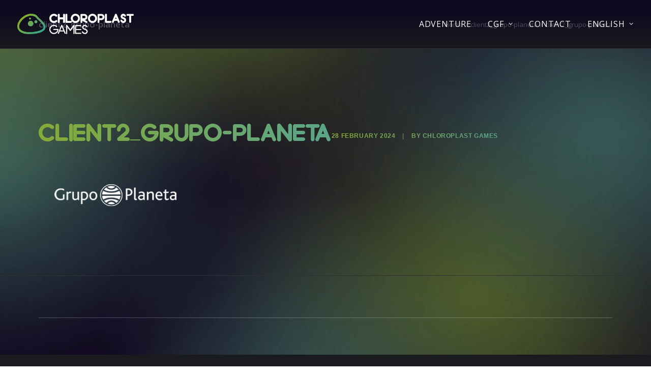

--- FILE ---
content_type: text/html; charset=UTF-8
request_url: https://chloroplastgames.com/client2_grupo-planeta/
body_size: 14900
content:
<!DOCTYPE html>
<html class="no-touch" dir="ltr" lang="en-US" xmlns="http://www.w3.org/1999/xhtml">
<head>
<meta http-equiv="Content-Type" content="text/html; charset=UTF-8">
<meta name="viewport" content="width=device-width, initial-scale=1">
<link rel="profile" href="https://gmpg.org/xfn/11">
<link rel="pingback" href="https://chloroplastgames.com/xmlrpc.php">
<title>client2_grupo-planeta | Chloroplast Games</title>
<link rel="alternate" hreflang="en" href="https://chloroplastgames.com/client2_grupo-planeta/" />
<link rel="alternate" hreflang="es" href="https://chloroplastgames.com/client2_grupo-planeta-2/?lang=es" />
<link rel="alternate" hreflang="x-default" href="https://chloroplastgames.com/client2_grupo-planeta/" />

		<!-- All in One SEO 4.9.3 - aioseo.com -->
	<meta name="robots" content="max-image-preview:large" />
	<meta name="author" content="Chloroplast Games"/>
	<link rel="canonical" href="https://chloroplastgames.com/client2_grupo-planeta/" />
	<meta name="generator" content="All in One SEO (AIOSEO) 4.9.3" />
		<script type="application/ld+json" class="aioseo-schema">
			{"@context":"https:\/\/schema.org","@graph":[{"@type":"BreadcrumbList","@id":"https:\/\/chloroplastgames.com\/client2_grupo-planeta\/#breadcrumblist","itemListElement":[{"@type":"ListItem","@id":"https:\/\/chloroplastgames.com#listItem","position":1,"name":"Home","item":"https:\/\/chloroplastgames.com","nextItem":{"@type":"ListItem","@id":"https:\/\/chloroplastgames.com\/client2_grupo-planeta\/#listItem","name":"client2_grupo-planeta"}},{"@type":"ListItem","@id":"https:\/\/chloroplastgames.com\/client2_grupo-planeta\/#listItem","position":2,"name":"client2_grupo-planeta","previousItem":{"@type":"ListItem","@id":"https:\/\/chloroplastgames.com#listItem","name":"Home"}}]},{"@type":"ItemPage","@id":"https:\/\/chloroplastgames.com\/client2_grupo-planeta\/#itempage","url":"https:\/\/chloroplastgames.com\/client2_grupo-planeta\/","name":"client2_grupo-planeta | Chloroplast Games","inLanguage":"en-US","isPartOf":{"@id":"https:\/\/chloroplastgames.com\/#website"},"breadcrumb":{"@id":"https:\/\/chloroplastgames.com\/client2_grupo-planeta\/#breadcrumblist"},"author":{"@id":"https:\/\/chloroplastgames.com\/author\/chloroplastgames\/#author"},"creator":{"@id":"https:\/\/chloroplastgames.com\/author\/chloroplastgames\/#author"},"datePublished":"2024-02-28T02:18:43+01:00","dateModified":"2024-02-28T02:18:43+01:00"},{"@type":"Organization","@id":"https:\/\/chloroplastgames.com\/#organization","name":"Chloroplast Games","description":"Digital adventurers Videogames, Virtual reality & Augmented reality","url":"https:\/\/chloroplastgames.com\/"},{"@type":"Person","@id":"https:\/\/chloroplastgames.com\/author\/chloroplastgames\/#author","url":"https:\/\/chloroplastgames.com\/author\/chloroplastgames\/","name":"Chloroplast Games","image":{"@type":"ImageObject","@id":"https:\/\/chloroplastgames.com\/client2_grupo-planeta\/#authorImage","url":"https:\/\/secure.gravatar.com\/avatar\/e17fc4cff89cc594e9d65ddafe6af38c?s=96&d=mm&r=g","width":96,"height":96,"caption":"Chloroplast Games"}},{"@type":"WebSite","@id":"https:\/\/chloroplastgames.com\/#website","url":"https:\/\/chloroplastgames.com\/","name":"Chloroplast Games","description":"Digital adventurers Videogames, Virtual reality & Augmented reality","inLanguage":"en-US","publisher":{"@id":"https:\/\/chloroplastgames.com\/#organization"}}]}
		</script>
		<!-- All in One SEO -->

<script>window._wca = window._wca || [];</script>
<link rel='dns-prefetch' href='//stats.wp.com' />
<link rel='dns-prefetch' href='//fonts.googleapis.com' />
<link rel="alternate" type="application/rss+xml" title="Chloroplast Games &raquo; Feed" href="https://chloroplastgames.com/feed/" />
<link rel="alternate" type="application/rss+xml" title="Chloroplast Games &raquo; Comments Feed" href="https://chloroplastgames.com/comments/feed/" />
<link rel="alternate" type="application/rss+xml" title="Chloroplast Games &raquo; client2_grupo-planeta Comments Feed" href="https://chloroplastgames.com/feed/?attachment_id=13339" />
<script type="text/javascript">
/* <![CDATA[ */
window._wpemojiSettings = {"baseUrl":"https:\/\/s.w.org\/images\/core\/emoji\/14.0.0\/72x72\/","ext":".png","svgUrl":"https:\/\/s.w.org\/images\/core\/emoji\/14.0.0\/svg\/","svgExt":".svg","source":{"concatemoji":"https:\/\/chloroplastgames.com\/wp-includes\/js\/wp-emoji-release.min.js?ver=6.4.7"}};
/*! This file is auto-generated */
!function(i,n){var o,s,e;function c(e){try{var t={supportTests:e,timestamp:(new Date).valueOf()};sessionStorage.setItem(o,JSON.stringify(t))}catch(e){}}function p(e,t,n){e.clearRect(0,0,e.canvas.width,e.canvas.height),e.fillText(t,0,0);var t=new Uint32Array(e.getImageData(0,0,e.canvas.width,e.canvas.height).data),r=(e.clearRect(0,0,e.canvas.width,e.canvas.height),e.fillText(n,0,0),new Uint32Array(e.getImageData(0,0,e.canvas.width,e.canvas.height).data));return t.every(function(e,t){return e===r[t]})}function u(e,t,n){switch(t){case"flag":return n(e,"\ud83c\udff3\ufe0f\u200d\u26a7\ufe0f","\ud83c\udff3\ufe0f\u200b\u26a7\ufe0f")?!1:!n(e,"\ud83c\uddfa\ud83c\uddf3","\ud83c\uddfa\u200b\ud83c\uddf3")&&!n(e,"\ud83c\udff4\udb40\udc67\udb40\udc62\udb40\udc65\udb40\udc6e\udb40\udc67\udb40\udc7f","\ud83c\udff4\u200b\udb40\udc67\u200b\udb40\udc62\u200b\udb40\udc65\u200b\udb40\udc6e\u200b\udb40\udc67\u200b\udb40\udc7f");case"emoji":return!n(e,"\ud83e\udef1\ud83c\udffb\u200d\ud83e\udef2\ud83c\udfff","\ud83e\udef1\ud83c\udffb\u200b\ud83e\udef2\ud83c\udfff")}return!1}function f(e,t,n){var r="undefined"!=typeof WorkerGlobalScope&&self instanceof WorkerGlobalScope?new OffscreenCanvas(300,150):i.createElement("canvas"),a=r.getContext("2d",{willReadFrequently:!0}),o=(a.textBaseline="top",a.font="600 32px Arial",{});return e.forEach(function(e){o[e]=t(a,e,n)}),o}function t(e){var t=i.createElement("script");t.src=e,t.defer=!0,i.head.appendChild(t)}"undefined"!=typeof Promise&&(o="wpEmojiSettingsSupports",s=["flag","emoji"],n.supports={everything:!0,everythingExceptFlag:!0},e=new Promise(function(e){i.addEventListener("DOMContentLoaded",e,{once:!0})}),new Promise(function(t){var n=function(){try{var e=JSON.parse(sessionStorage.getItem(o));if("object"==typeof e&&"number"==typeof e.timestamp&&(new Date).valueOf()<e.timestamp+604800&&"object"==typeof e.supportTests)return e.supportTests}catch(e){}return null}();if(!n){if("undefined"!=typeof Worker&&"undefined"!=typeof OffscreenCanvas&&"undefined"!=typeof URL&&URL.createObjectURL&&"undefined"!=typeof Blob)try{var e="postMessage("+f.toString()+"("+[JSON.stringify(s),u.toString(),p.toString()].join(",")+"));",r=new Blob([e],{type:"text/javascript"}),a=new Worker(URL.createObjectURL(r),{name:"wpTestEmojiSupports"});return void(a.onmessage=function(e){c(n=e.data),a.terminate(),t(n)})}catch(e){}c(n=f(s,u,p))}t(n)}).then(function(e){for(var t in e)n.supports[t]=e[t],n.supports.everything=n.supports.everything&&n.supports[t],"flag"!==t&&(n.supports.everythingExceptFlag=n.supports.everythingExceptFlag&&n.supports[t]);n.supports.everythingExceptFlag=n.supports.everythingExceptFlag&&!n.supports.flag,n.DOMReady=!1,n.readyCallback=function(){n.DOMReady=!0}}).then(function(){return e}).then(function(){var e;n.supports.everything||(n.readyCallback(),(e=n.source||{}).concatemoji?t(e.concatemoji):e.wpemoji&&e.twemoji&&(t(e.twemoji),t(e.wpemoji)))}))}((window,document),window._wpemojiSettings);
/* ]]> */
</script>
<link rel='stylesheet' id='style_main-css' href='https://chloroplastgames.com/wp-content/plugins/wp-gif-player/style.css?ver=1582715946' type='text/css' media='all' />
<style id='wp-emoji-styles-inline-css' type='text/css'>

	img.wp-smiley, img.emoji {
		display: inline !important;
		border: none !important;
		box-shadow: none !important;
		height: 1em !important;
		width: 1em !important;
		margin: 0 0.07em !important;
		vertical-align: -0.1em !important;
		background: none !important;
		padding: 0 !important;
	}
</style>
<link rel='stylesheet' id='wp-block-library-css' href='https://chloroplastgames.com/wp-includes/css/dist/block-library/style.min.css?ver=6.4.7' type='text/css' media='all' />
<link rel='stylesheet' id='aioseo/css/src/vue/standalone/blocks/table-of-contents/global.scss-css' href='https://chloroplastgames.com/wp-content/plugins/all-in-one-seo-pack/dist/Lite/assets/css/table-of-contents/global.e90f6d47.css?ver=4.9.3' type='text/css' media='all' />
<link rel='stylesheet' id='mailster-form-style-css' href='https://chloroplastgames.com/wp-content/plugins/mailster/build/form/style-index.css?ver=6.4.7' type='text/css' media='all' />
<style id='jetpack-sharing-buttons-style-inline-css' type='text/css'>
.jetpack-sharing-buttons__services-list{display:flex;flex-direction:row;flex-wrap:wrap;gap:0;list-style-type:none;margin:5px;padding:0}.jetpack-sharing-buttons__services-list.has-small-icon-size{font-size:12px}.jetpack-sharing-buttons__services-list.has-normal-icon-size{font-size:16px}.jetpack-sharing-buttons__services-list.has-large-icon-size{font-size:24px}.jetpack-sharing-buttons__services-list.has-huge-icon-size{font-size:36px}@media print{.jetpack-sharing-buttons__services-list{display:none!important}}.editor-styles-wrapper .wp-block-jetpack-sharing-buttons{gap:0;padding-inline-start:0}ul.jetpack-sharing-buttons__services-list.has-background{padding:1.25em 2.375em}
</style>
<link rel='stylesheet' id='wc-blocks-vendors-style-css' href='https://chloroplastgames.com/wp-content/plugins/woocommerce/packages/woocommerce-blocks/build/wc-blocks-vendors-style.css?ver=7.4.3' type='text/css' media='all' />
<link rel='stylesheet' id='wc-blocks-style-css' href='https://chloroplastgames.com/wp-content/plugins/woocommerce/packages/woocommerce-blocks/build/wc-blocks-style.css?ver=7.4.3' type='text/css' media='all' />
<style id='classic-theme-styles-inline-css' type='text/css'>
/*! This file is auto-generated */
.wp-block-button__link{color:#fff;background-color:#32373c;border-radius:9999px;box-shadow:none;text-decoration:none;padding:calc(.667em + 2px) calc(1.333em + 2px);font-size:1.125em}.wp-block-file__button{background:#32373c;color:#fff;text-decoration:none}
</style>
<style id='global-styles-inline-css' type='text/css'>
body{--wp--preset--color--black: #000000;--wp--preset--color--cyan-bluish-gray: #abb8c3;--wp--preset--color--white: #ffffff;--wp--preset--color--pale-pink: #f78da7;--wp--preset--color--vivid-red: #cf2e2e;--wp--preset--color--luminous-vivid-orange: #ff6900;--wp--preset--color--luminous-vivid-amber: #fcb900;--wp--preset--color--light-green-cyan: #7bdcb5;--wp--preset--color--vivid-green-cyan: #00d084;--wp--preset--color--pale-cyan-blue: #8ed1fc;--wp--preset--color--vivid-cyan-blue: #0693e3;--wp--preset--color--vivid-purple: #9b51e0;--wp--preset--gradient--vivid-cyan-blue-to-vivid-purple: linear-gradient(135deg,rgba(6,147,227,1) 0%,rgb(155,81,224) 100%);--wp--preset--gradient--light-green-cyan-to-vivid-green-cyan: linear-gradient(135deg,rgb(122,220,180) 0%,rgb(0,208,130) 100%);--wp--preset--gradient--luminous-vivid-amber-to-luminous-vivid-orange: linear-gradient(135deg,rgba(252,185,0,1) 0%,rgba(255,105,0,1) 100%);--wp--preset--gradient--luminous-vivid-orange-to-vivid-red: linear-gradient(135deg,rgba(255,105,0,1) 0%,rgb(207,46,46) 100%);--wp--preset--gradient--very-light-gray-to-cyan-bluish-gray: linear-gradient(135deg,rgb(238,238,238) 0%,rgb(169,184,195) 100%);--wp--preset--gradient--cool-to-warm-spectrum: linear-gradient(135deg,rgb(74,234,220) 0%,rgb(151,120,209) 20%,rgb(207,42,186) 40%,rgb(238,44,130) 60%,rgb(251,105,98) 80%,rgb(254,248,76) 100%);--wp--preset--gradient--blush-light-purple: linear-gradient(135deg,rgb(255,206,236) 0%,rgb(152,150,240) 100%);--wp--preset--gradient--blush-bordeaux: linear-gradient(135deg,rgb(254,205,165) 0%,rgb(254,45,45) 50%,rgb(107,0,62) 100%);--wp--preset--gradient--luminous-dusk: linear-gradient(135deg,rgb(255,203,112) 0%,rgb(199,81,192) 50%,rgb(65,88,208) 100%);--wp--preset--gradient--pale-ocean: linear-gradient(135deg,rgb(255,245,203) 0%,rgb(182,227,212) 50%,rgb(51,167,181) 100%);--wp--preset--gradient--electric-grass: linear-gradient(135deg,rgb(202,248,128) 0%,rgb(113,206,126) 100%);--wp--preset--gradient--midnight: linear-gradient(135deg,rgb(2,3,129) 0%,rgb(40,116,252) 100%);--wp--preset--font-size--small: 13px;--wp--preset--font-size--medium: 20px;--wp--preset--font-size--large: 36px;--wp--preset--font-size--x-large: 42px;--wp--preset--spacing--20: 0.44rem;--wp--preset--spacing--30: 0.67rem;--wp--preset--spacing--40: 1rem;--wp--preset--spacing--50: 1.5rem;--wp--preset--spacing--60: 2.25rem;--wp--preset--spacing--70: 3.38rem;--wp--preset--spacing--80: 5.06rem;--wp--preset--shadow--natural: 6px 6px 9px rgba(0, 0, 0, 0.2);--wp--preset--shadow--deep: 12px 12px 50px rgba(0, 0, 0, 0.4);--wp--preset--shadow--sharp: 6px 6px 0px rgba(0, 0, 0, 0.2);--wp--preset--shadow--outlined: 6px 6px 0px -3px rgba(255, 255, 255, 1), 6px 6px rgba(0, 0, 0, 1);--wp--preset--shadow--crisp: 6px 6px 0px rgba(0, 0, 0, 1);}:where(.is-layout-flex){gap: 0.5em;}:where(.is-layout-grid){gap: 0.5em;}body .is-layout-flow > .alignleft{float: left;margin-inline-start: 0;margin-inline-end: 2em;}body .is-layout-flow > .alignright{float: right;margin-inline-start: 2em;margin-inline-end: 0;}body .is-layout-flow > .aligncenter{margin-left: auto !important;margin-right: auto !important;}body .is-layout-constrained > .alignleft{float: left;margin-inline-start: 0;margin-inline-end: 2em;}body .is-layout-constrained > .alignright{float: right;margin-inline-start: 2em;margin-inline-end: 0;}body .is-layout-constrained > .aligncenter{margin-left: auto !important;margin-right: auto !important;}body .is-layout-constrained > :where(:not(.alignleft):not(.alignright):not(.alignfull)){max-width: var(--wp--style--global--content-size);margin-left: auto !important;margin-right: auto !important;}body .is-layout-constrained > .alignwide{max-width: var(--wp--style--global--wide-size);}body .is-layout-flex{display: flex;}body .is-layout-flex{flex-wrap: wrap;align-items: center;}body .is-layout-flex > *{margin: 0;}body .is-layout-grid{display: grid;}body .is-layout-grid > *{margin: 0;}:where(.wp-block-columns.is-layout-flex){gap: 2em;}:where(.wp-block-columns.is-layout-grid){gap: 2em;}:where(.wp-block-post-template.is-layout-flex){gap: 1.25em;}:where(.wp-block-post-template.is-layout-grid){gap: 1.25em;}.has-black-color{color: var(--wp--preset--color--black) !important;}.has-cyan-bluish-gray-color{color: var(--wp--preset--color--cyan-bluish-gray) !important;}.has-white-color{color: var(--wp--preset--color--white) !important;}.has-pale-pink-color{color: var(--wp--preset--color--pale-pink) !important;}.has-vivid-red-color{color: var(--wp--preset--color--vivid-red) !important;}.has-luminous-vivid-orange-color{color: var(--wp--preset--color--luminous-vivid-orange) !important;}.has-luminous-vivid-amber-color{color: var(--wp--preset--color--luminous-vivid-amber) !important;}.has-light-green-cyan-color{color: var(--wp--preset--color--light-green-cyan) !important;}.has-vivid-green-cyan-color{color: var(--wp--preset--color--vivid-green-cyan) !important;}.has-pale-cyan-blue-color{color: var(--wp--preset--color--pale-cyan-blue) !important;}.has-vivid-cyan-blue-color{color: var(--wp--preset--color--vivid-cyan-blue) !important;}.has-vivid-purple-color{color: var(--wp--preset--color--vivid-purple) !important;}.has-black-background-color{background-color: var(--wp--preset--color--black) !important;}.has-cyan-bluish-gray-background-color{background-color: var(--wp--preset--color--cyan-bluish-gray) !important;}.has-white-background-color{background-color: var(--wp--preset--color--white) !important;}.has-pale-pink-background-color{background-color: var(--wp--preset--color--pale-pink) !important;}.has-vivid-red-background-color{background-color: var(--wp--preset--color--vivid-red) !important;}.has-luminous-vivid-orange-background-color{background-color: var(--wp--preset--color--luminous-vivid-orange) !important;}.has-luminous-vivid-amber-background-color{background-color: var(--wp--preset--color--luminous-vivid-amber) !important;}.has-light-green-cyan-background-color{background-color: var(--wp--preset--color--light-green-cyan) !important;}.has-vivid-green-cyan-background-color{background-color: var(--wp--preset--color--vivid-green-cyan) !important;}.has-pale-cyan-blue-background-color{background-color: var(--wp--preset--color--pale-cyan-blue) !important;}.has-vivid-cyan-blue-background-color{background-color: var(--wp--preset--color--vivid-cyan-blue) !important;}.has-vivid-purple-background-color{background-color: var(--wp--preset--color--vivid-purple) !important;}.has-black-border-color{border-color: var(--wp--preset--color--black) !important;}.has-cyan-bluish-gray-border-color{border-color: var(--wp--preset--color--cyan-bluish-gray) !important;}.has-white-border-color{border-color: var(--wp--preset--color--white) !important;}.has-pale-pink-border-color{border-color: var(--wp--preset--color--pale-pink) !important;}.has-vivid-red-border-color{border-color: var(--wp--preset--color--vivid-red) !important;}.has-luminous-vivid-orange-border-color{border-color: var(--wp--preset--color--luminous-vivid-orange) !important;}.has-luminous-vivid-amber-border-color{border-color: var(--wp--preset--color--luminous-vivid-amber) !important;}.has-light-green-cyan-border-color{border-color: var(--wp--preset--color--light-green-cyan) !important;}.has-vivid-green-cyan-border-color{border-color: var(--wp--preset--color--vivid-green-cyan) !important;}.has-pale-cyan-blue-border-color{border-color: var(--wp--preset--color--pale-cyan-blue) !important;}.has-vivid-cyan-blue-border-color{border-color: var(--wp--preset--color--vivid-cyan-blue) !important;}.has-vivid-purple-border-color{border-color: var(--wp--preset--color--vivid-purple) !important;}.has-vivid-cyan-blue-to-vivid-purple-gradient-background{background: var(--wp--preset--gradient--vivid-cyan-blue-to-vivid-purple) !important;}.has-light-green-cyan-to-vivid-green-cyan-gradient-background{background: var(--wp--preset--gradient--light-green-cyan-to-vivid-green-cyan) !important;}.has-luminous-vivid-amber-to-luminous-vivid-orange-gradient-background{background: var(--wp--preset--gradient--luminous-vivid-amber-to-luminous-vivid-orange) !important;}.has-luminous-vivid-orange-to-vivid-red-gradient-background{background: var(--wp--preset--gradient--luminous-vivid-orange-to-vivid-red) !important;}.has-very-light-gray-to-cyan-bluish-gray-gradient-background{background: var(--wp--preset--gradient--very-light-gray-to-cyan-bluish-gray) !important;}.has-cool-to-warm-spectrum-gradient-background{background: var(--wp--preset--gradient--cool-to-warm-spectrum) !important;}.has-blush-light-purple-gradient-background{background: var(--wp--preset--gradient--blush-light-purple) !important;}.has-blush-bordeaux-gradient-background{background: var(--wp--preset--gradient--blush-bordeaux) !important;}.has-luminous-dusk-gradient-background{background: var(--wp--preset--gradient--luminous-dusk) !important;}.has-pale-ocean-gradient-background{background: var(--wp--preset--gradient--pale-ocean) !important;}.has-electric-grass-gradient-background{background: var(--wp--preset--gradient--electric-grass) !important;}.has-midnight-gradient-background{background: var(--wp--preset--gradient--midnight) !important;}.has-small-font-size{font-size: var(--wp--preset--font-size--small) !important;}.has-medium-font-size{font-size: var(--wp--preset--font-size--medium) !important;}.has-large-font-size{font-size: var(--wp--preset--font-size--large) !important;}.has-x-large-font-size{font-size: var(--wp--preset--font-size--x-large) !important;}
.wp-block-navigation a:where(:not(.wp-element-button)){color: inherit;}
:where(.wp-block-post-template.is-layout-flex){gap: 1.25em;}:where(.wp-block-post-template.is-layout-grid){gap: 1.25em;}
:where(.wp-block-columns.is-layout-flex){gap: 2em;}:where(.wp-block-columns.is-layout-grid){gap: 2em;}
.wp-block-pullquote{font-size: 1.5em;line-height: 1.6;}
</style>
<link rel='stylesheet' id='contact-form-7-css' href='https://chloroplastgames.com/wp-content/plugins/contact-form-7/includes/css/styles.css?ver=5.9.8' type='text/css' media='all' />
<link rel='stylesheet' id='uncodefont-google-css' href='//fonts.googleapis.com/css?family=Open+Sans%3A300%2C300italic%2Cregular%2Citalic%2C600%2C600italic%2C700%2C700italic%2C800%2C800italic&#038;subset=latin%2Clatin-ext%2Cvietnamese%2Cgreek-ext%2Ccyrillic%2Ccyrillic-ext%2Cgreek&#038;ver=2.8.12' type='text/css' media='all' />
<link rel='stylesheet' id='url-shortify-css' href='https://chloroplastgames.com/wp-content/plugins/url-shortify/lite/dist/styles/url-shortify.css?ver=1.8.4' type='text/css' media='all' />
<link rel='stylesheet' id='wcml-dropdown-0-css' href='//chloroplastgames.com/wp-content/plugins/woocommerce-multilingual/templates/currency-switchers/legacy-dropdown/style.css?ver=5.3.5' type='text/css' media='all' />
<style id='woocommerce-inline-inline-css' type='text/css'>
.woocommerce form .form-row .required { visibility: visible; }
</style>
<link rel='stylesheet' id='wpml-menu-item-0-css' href='https://chloroplastgames.com/wp-content/plugins/sitepress-multilingual-cms/templates/language-switchers/menu-item/style.min.css?ver=1' type='text/css' media='all' />
<link rel='stylesheet' id='uncode-style-css' href='https://chloroplastgames.com/wp-content/themes/uncode/library/css/style.css?ver=328759352' type='text/css' media='all' />
<style id='uncode-style-inline-css' type='text/css'>

@media (min-width: 960px) { .limit-width { max-width: 1200px; margin: auto;}}
.menu-primary ul.menu-smart > li > a, .menu-primary ul.menu-smart li.dropdown > a, .menu-primary ul.menu-smart li.mega-menu > a, .vmenu-container ul.menu-smart > li > a, .vmenu-container ul.menu-smart li.dropdown > a { text-transform: uppercase; }
.menu-primary ul.menu-smart ul a, .vmenu-container ul.menu-smart ul a { text-transform: uppercase; }
#changer-back-color { transition: background-color 1000ms cubic-bezier(0.25, 1, 0.5, 1) !important; } #changer-back-color > div { transition: opacity 1000ms cubic-bezier(0.25, 1, 0.5, 1) !important; } body.bg-changer-init.disable-hover .main-wrapper .style-light,  body.bg-changer-init.disable-hover .main-wrapper .style-light h1,  body.bg-changer-init.disable-hover .main-wrapper .style-light h2, body.bg-changer-init.disable-hover .main-wrapper .style-light h3, body.bg-changer-init.disable-hover .main-wrapper .style-light h4, body.bg-changer-init.disable-hover .main-wrapper .style-light h5, body.bg-changer-init.disable-hover .main-wrapper .style-light h6, body.bg-changer-init.disable-hover .main-wrapper .style-light a, body.bg-changer-init.disable-hover .main-wrapper .style-dark, body.bg-changer-init.disable-hover .main-wrapper .style-dark h1, body.bg-changer-init.disable-hover .main-wrapper .style-dark h2, body.bg-changer-init.disable-hover .main-wrapper .style-dark h3, body.bg-changer-init.disable-hover .main-wrapper .style-dark h4, body.bg-changer-init.disable-hover .main-wrapper .style-dark h5, body.bg-changer-init.disable-hover .main-wrapper .style-dark h6, body.bg-changer-init.disable-hover .main-wrapper .style-dark a { transition: color 1000ms cubic-bezier(0.25, 1, 0.5, 1) !important; }
</style>
<link rel='stylesheet' id='uncode-woocommerce-css' href='https://chloroplastgames.com/wp-content/themes/uncode/library/css/woocommerce.css?ver=328759352' type='text/css' media='all' />
<link rel='stylesheet' id='uncode-icons-css' href='https://chloroplastgames.com/wp-content/themes/uncode/library/css/uncode-icons.css?ver=328759352' type='text/css' media='all' />
<link rel='stylesheet' id='uncode-custom-style-css' href='https://chloroplastgames.com/wp-content/themes/uncode/library/css/style-custom.css?ver=328759352' type='text/css' media='all' />
<style id='uncode-custom-style-inline-css' type='text/css'>
@font-face {font-family:'Chrome';src:url('https://chloroplastgames.com/wp-content/themes/uncode-child/assets/Chrome-Black.eot');src:url('https://chloroplastgames.com/wp-content/themes/uncode-child/assets/Chrome-Black.eot?#iefix') format('embedded-opentype'),url('https://chloroplastgames.com/wp-content/themes/uncode-child/assets/Chrome-Black.woff2') format('woff2'),url('https://chloroplastgames.com/wp-content/themes/uncode-child/assets/Chrome-Black.woff') format('woff'),url('https://chloroplastgames.com/wp-content/themes/uncode-child/assets/Chrome-Black.ttf') format('truetype'),url('https://chloroplastgames.com/wp-content/themes/uncode-child/assets/Chrome-Black.svg#Chrome-Black') format('svg');font-weight:900;font-style:normal;}.textwidget p {margin-top:0px;}.menu-container ul.menu-smart > li > a {letter-spacing:0.05em;}.icon-box-heading {letter-spacing:0.05em;text-transform:uppercase;}.logo-image{height:40px !important;}body:not(.page-id-13306):not(.page-id-13527) .style-dark h1, body:not(.page-id-13306):not(.page-id-13527) .style-dark h2{font-family:'Chrome', -apple-system, BlinkMacSystemFont, 'Segoe UI', Roboto, Oxygen-Sans, Ubuntu, Cantarell, 'Helvetica Neue', sans-serif !important;font-weight:900;font-style:normal;text-transform:uppercase;letter-spacing:0.05em;position:relative;display:inline-block !important;}.subheading-header{letter-spacing:0.05em;margin-top:14px !important;}.btn, .btn:not(.btn-custom-typo) {border-width:0px;}.icon-box-icon-alignment img{float:none !important;margin-left:auto !important;margin-right:auto !important;box-sizing:border-box !important;display:block;}.img-alignemnt{float:none !important;margin-left:auto !important;margin-right:auto !important;box-sizing:border-box !important;display:block;}.text-hightlight{text-transform:uppercase;font-weight:bold;}p {letter-spacing:0.05em;}.post-title-wrapper > * { color:rgb(133, 171, 54) !important; }.post-title-wrapper > * { -webkit-text-fill-color:transparent !important; -webkit-background-clip:text !important; background:linear-gradient(left , rgb(133, 171, 54) , rgb(90, 165, 138) 100%);background:-o-linear-gradient(left , rgb(133, 171, 54) , rgb(90, 165, 138) 100%);background:-ms-linear-gradient(left , rgb(133, 171, 54) , rgb(90, 165, 138) 100%);background:-moz-linear-gradient(left , rgb(133, 171, 54) , rgb(90, 165, 138) 100%);background:-webkit-linear-gradient(left , rgb(133, 171, 54) , rgb(90, 165, 138) 100%); display:inline-block !important; }.post-title-wrapper > * { background:none !important \0/IE9; }@media screen and (-ms-high-contrast:active), (-ms-high-contrast:none) { .post-title-wrapper > * { background:none !important; } }.header-title > * { color:rgb(133, 171, 54) !important; }.header-title > * { -webkit-text-fill-color:transparent !important; -webkit-background-clip:text !important; background:linear-gradient(left , rgb(133, 171, 54) , rgb(90, 165, 138) 100%);background:-o-linear-gradient(left , rgb(133, 171, 54) , rgb(90, 165, 138) 100%);background:-ms-linear-gradient(left , rgb(133, 171, 54) , rgb(90, 165, 138) 100%);background:-moz-linear-gradient(left , rgb(133, 171, 54) , rgb(90, 165, 138) 100%);background:-webkit-linear-gradient(left , rgb(133, 171, 54) , rgb(90, 165, 138) 100%); display:inline-block !important; }.header-title > * { background:none !important \0/IE9; }@media screen and (-ms-high-contrast:active), (-ms-high-contrast:none) { .header-title > * { background:none !important; } }.heading-text > p{letter-spacing:0.05em !important;font-weight:400 !important;font-family:'Open Sans', 'Open Sans' !important;}.text-heading{letter-spacing:0.05em;text-transform:uppercase;}.text-heading p{font-size:24px;position:relative;}.text-heading p:after{content:"";position:absolute;bottom:-3px;right:0px;height:2px;width:100%;background-image:url([data-uri]);background-image:-webkit-gradient(linear, left top, 135deg, color-stop(0%, #86AB36), color-stop(100%, #5AA589));background-image:-moz-linear-gradient(135deg,#86AB36 0%,#5AA589 100%);background-image:-webkit-linear-gradient(135deg,#86AB36 0%,#5AA589 100%);background-image:-o-linear-gradient(135deg,#86AB36 0%,#5AA589 100%);background-image:-ms-linear-gradient(135deg,#86AB36 0%,#5AA589 100%);background-image:linear-gradient(135deg,#86AB36 0%,#5AA589 100%);}.text-heading h2{font-size:24px;font-weight:400;-webkit-text-fill-color:white;position:relative;}.text-heading h2:after{content:"";position:absolute;bottom:-3px;right:0px;height:2px;width:100%;background-image:url([data-uri]);background-image:-webkit-gradient(linear, left top, 135deg, color-stop(0%, #86AB36), color-stop(100%, #5AA589));background-image:-moz-linear-gradient(135deg,#86AB36 0%,#5AA589 100%);background-image:-webkit-linear-gradient(135deg,#86AB36 0%,#5AA589 100%);background-image:-o-linear-gradient(135deg,#86AB36 0%,#5AA589 100%);background-image:-ms-linear-gradient(135deg,#86AB36 0%,#5AA589 100%);background-image:linear-gradient(135deg,#86AB36 0%,#5AA589 100%);}h3.text-heading {font-size:24px;font-weight:400;-webkit-text-fill-color:white;font-family:'Open Sans', -apple-system,BlinkMacSystemFont,"Segoe UI",Roboto,Oxygen-Sans,Ubuntu,Cantarell,"Helvetica Neue",sans-serif;}h4.text-heading {font-size:18px;font-weight:400;-webkit-text-fill-color:white;font-family:'Open Sans', -apple-system,BlinkMacSystemFont,"Segoe UI",Roboto,Oxygen-Sans,Ubuntu,Cantarell,"Helvetica Neue",sans-serif;}.team-gallery h3 {color:#ffffff !important;background-image:none;-webkit-background-clip:unset;-webkit-text-fill-color:unset;}#reply-title{font-size:24px !important;font-weight:400 !important;font-family:'Open Sans', -apple-system,BlinkMacSystemFont,"Segoe UI",Roboto,Oxygen-Sans,Ubuntu,Cantarell,"Helvetica Neue",sans-serif !important;color:white !important;letter-spacing:0.05em;-webkit-text-fill-color:white !important;position:relative;}#reply-title:after{content:"";position:absolute;bottom:-3px;right:0px;height:2px;width:100%;background-image:url([data-uri]);background-image:-webkit-gradient(linear, left top, 135deg, color-stop(0%, #86AB36), color-stop(100%, #5AA589));background-image:-moz-linear-gradient(135deg,#86AB36 0%,#5AA589 100%);background-image:-webkit-linear-gradient(135deg,#86AB36 0%,#5AA589 100%);background-image:-o-linear-gradient(135deg,#86AB36 0%,#5AA589 100%);background-image:-ms-linear-gradient(135deg,#86AB36 0%,#5AA589 100%);background-image:linear-gradient(135deg,#86AB36 0%,#5AA589 100%);}.bbp-pagination {margin-top:15px;}#bbpress-forums fieldset.bbp-form{border:none;}#bbpress-forums #bbp-your-profile fieldset input, #bbpress-forums #bbp-your-profile fieldset textarea{background-color:rgba(26, 27, 28, 0.5);border:1px solid rgba(255, 255, 255, 0.25);border-radius:2px;}#bbpress-forums div.odd{background-color:#171717;}#bbpress-forums div.even{background-color:#151515;}#bbpress-forums div.bbp-reply-header {background-color:#101010;}div.bbp-reply-header{border:none;}#bbpress-forums div.bbp-reply-content pre code, #bbpress-forums div.bbp-topic-content pre code {background-color:#101010;}#bbpress-forums div.bbp-reply-content pre{background-color:#101010;border:none;}div.bbp-template-notice{background-color:#101010;}#bbpress-forums div.bbp-the-content-wrapper div.quicktags-toolbar{padding:10px;}.quicktags-toolbar {border-color:transparent !important;background:#101010 !important;border-top-left-radius:2px;border-top-right-radius:2px;}.ed_button{margin-right:10px !important;}.wp-core-ui .button{border-color:transparent !important;box-shadow:none !important;}.wp-core-ui .button:hover{background-color:rgb(25, 27, 30) !important;border-color:transparent !important;color:rgb(41, 45, 50) !important;}.wp-editor-container {border:none !important;border-top:none !important;}#bbp_reply_content{border-bottom:1px solid rgba(255, 255, 255, 0.25);border-right:1px solid rgba(255, 255, 255, 0.25);border-left:1px solid rgba(255, 255, 255, 0.25);}#bbp_reply_content:focus{border-top:none;border-bottom:1px solid #85ab36;border-right:1px solid #85ab36;border-left:1px solid #85ab36;}#bbp_topic_content{border-bottom:1px solid rgba(255, 255, 255, 0.25);border-right:1px solid rgba(255, 255, 255, 0.25);border-left:1px solid rgba(255, 255, 255, 0.25);}#bbp_topic_content:focus{border-top:none;border-bottom:1px solid #85ab36;border-right:1px solid #85ab36;border-left:1px solid #85ab36;}div.bbp-template-notice{color:#ffffff;background-color:#101010 !important;}#bbpress-forums ul.bbp-forums {border:none;}#bbpress-forums li.bbp-header,#bbpress-forums li.bbp-footer { background:#101010; border-color:#101010; font-weight:bold; padding:8px; text-align:center;} #bbpress-forums li.bbp-header { text-transform:uppercase; border-top-left-radius:8px; border-top-right-radius:8px;}#bbpress-forums li.bbp-footer { border-bottom-left-radius:8px; border-bottom-right-radius:8px;}#bbpress-forums ul.odd {background-color:#171717;border}#bbpress-forums ul.even{background-color:#151515;}#bbpress-forums li.bbp-body ul.forum, #bbpress-forums li.bbp-body ul.topic {border-top:none;border-right:none;border-left:none;}#bbp-template-notice p{color:#000000 !important;}#bbpress-forums fieldset.bbp-form {border-color:#101010;}#subscription-toggle {float:right;}#bbpress-forums ul.bbp-topics {border:none;}.bbp-user-page .row-breadcrumb, .bbp-user-edit .row-breadcrumb, .bbp-user-page .col-lg-4, .bbp-user-edit .col-lg-4, .bbp-user-edit .post-media, .bbp-user-page .post-media{display:none;}#bbpress-forums #bbp-single-user-details #bbp-user-navigation li.current a {background:#101010;border-radius:8px;}#bbp-user-profile .entry-title, #bbp-user-subscriptions .entry-title, #bbp-user-topics-started .entry-title, #bbp-user-replies-created .entry-title, .bbp-attachments h6, #bbp-your-profile .entry-title{font-size:24px !important;font-weight:400 !important;font-family:'Open Sans', -apple-system,BlinkMacSystemFont,"Segoe UI",Roboto,Oxygen-Sans,Ubuntu,Cantarell,"Helvetica Neue",sans-serif !important;color:white !important;letter-spacing:0.05em;-webkit-text-fill-color:white !important;position:relative;}#bbp-user-profile .entry-title:after, #bbp-user-subscriptions .entry-title:after,#bbp-user-topics-started .entry-title:after, #bbp-user-replies-created .entry-title:after, .bbp-attachments h6:after, #bbp-your-profile .entry-title:after{content:"";position:absolute;bottom:-3px;right:0px;height:2px;width:100%;background-image:url([data-uri]);background-image:-webkit-gradient(linear, left top, 135deg, color-stop(0%, #86AB36), color-stop(100%, #5AA589));background-image:-moz-linear-gradient(135deg,#86AB36 0%,#5AA589 100%);background-image:-webkit-linear-gradient(135deg,#86AB36 0%,#5AA589 100%);background-image:-o-linear-gradient(135deg,#86AB36 0%,#5AA589 100%);background-image:-ms-linear-gradient(135deg,#86AB36 0%,#5AA589 100%);background-image:linear-gradient(135deg,#86AB36 0%,#5AA589 100%);}#bbp-your-profile .bbp-form{margin-top:25px;margin-bottom:50px !important;}#bbp-your-profile .submit {border:none;}#bbpress-forums ul.bbp-replies{border:none:}#bbpress-forums #bbp-your-profile fieldset fieldset.password span.description{background-color:transparent;border:none;}#user-featured-image > td, #user-featured-image > th{border:none;}.bbp-user-edit .double-top-padding, .bbp-user-page .double-top-padding{padding-top:36px !important;}#bbpress-forums ul.bbp-replies{border-color:transparent;}.widget-title{position:relative;display:inline-block !important; }.ez-toc-widget-container .widget-title{border-bottom:none;margin-bottom:0px;padding-bottom:0px;}.ez-toc-list a{font-size:10px;letter-spacing:0.05em;color:#ffffff;cursor:default;}#ezw_tco-2 .ez-toc-widget-container ul.ez-toc-list li.active::before {background-color:#101010 !important;border:1px solid transparent;}.ez-toc-widget-container li{padding:0px !important;}.ez-toc-title{font-size:24px !important;font-weight:400 !important;font-family:'Open Sans', -apple-system,BlinkMacSystemFont,"Segoe UI",Roboto,Oxygen-Sans,Ubuntu,Cantarell,"Helvetica Neue",sans-serif !important;color:white !important;letter-spacing:0.05em;-webkit-text-fill-color:white !important;position:relative;}.ez-toc-title:after{content:"";position:absolute;bottom:-3px;right:0px;height:2px;width:100%;background-image:url([data-uri]);background-image:-webkit-gradient(linear, left top, 135deg, color-stop(0%, #86AB36), color-stop(100%, #5AA589));background-image:-moz-linear-gradient(135deg,#86AB36 0%,#5AA589 100%);background-image:-webkit-linear-gradient(135deg,#86AB36 0%,#5AA589 100%);background-image:-o-linear-gradient(135deg,#86AB36 0%,#5AA589 100%);background-image:-ms-linear-gradient(135deg,#86AB36 0%,#5AA589 100%);background-image:linear-gradient(135deg,#86AB36 0%,#5AA589 100%);}#ezw_tco-2{padding-left:25px;}.col-widgets-sidebar .widget-container .widget-title {border-bottom:none !important;padding:0px 0px 0px 0px !important;}.bbp-login-form fieldset{border:none;margin:0px;padding:0px;}.widget_display_search .widget-title, .bbp_widget_login .widget-title{border-bottom:none;margin-bottom:0px;padding-bottom:0px !important;font-size:24px !important;font-weight:400 !important;font-family:'Open Sans', -apple-system,BlinkMacSystemFont,"Segoe UI",Roboto,Oxygen-Sans,Ubuntu,Cantarell,"Helvetica Neue",sans-serif !important;color:white !important;letter-spacing:0.05em;-webkit-text-fill-color:white !important;position:relative;}.widget_display_search .widget-title:after, .bbp_widget_login .widget-title:after{content:"";position:absolute;bottom:-3px;right:0px;height:2px;width:100%;background-image:url([data-uri]);background-image:-webkit-gradient(linear, left top, 135deg, color-stop(0%, #86AB36), color-stop(100%, #5AA589));background-image:-moz-linear-gradient(135deg,#86AB36 0%,#5AA589 100%);background-image:-webkit-linear-gradient(135deg,#86AB36 0%,#5AA589 100%);background-image:-o-linear-gradient(135deg,#86AB36 0%,#5AA589 100%);background-image:-ms-linear-gradient(135deg,#86AB36 0%,#5AA589 100%);background-image:linear-gradient(135deg,#86AB36 0%,#5AA589 100%);}.product-introduction{font-weight:bold;}.product-introduction p{font-size:16px;}.site-footer .widget-title{display:none !important;}.grecaptcha-badge{display:none;}.woocommerce-Price-amount{color:#85ab36;font-size:24px;}.short-description-no-padding .single-top-padding{padding-bottom:0px !important;padding-top:0px !important;}.woocommerce-privacy-policy-text{padding-bottom:27px;}.menu-container{background:rgb(0,0,0);background:-moz-linear-gradient(0deg, rgba(14, 9, 32,0) 0%, rgba(14, 9, 32,1) 80%);background:-webkit-linear-gradient(0deg, rgba(14, 9, 32,0) 0%, rgba(14, 9, 32,1) 80%);background:linear-gradient(0deg, rgba(14, 9, 32,0) 0%, rgba(14, 9, 32,1) 80%);filter:progid:DXImageTransform.Microsoft.gradient(startColorstr="#000000",endColorstr="#000000",GradientType=1); }body:not(.menu-force-opacity):not(.menu-scroll-transparency:not(.navbar-hover))[class*="hmenu-"] .menu-primary.is_stuck .menu-container {box-shadow:none;}}.home-counter .h1 .counter-prefix{font-family:'Chrome', -apple-system, BlinkMacSystemFont, 'Segoe UI', Roboto, Oxygen-Sans, Ubuntu, Cantarell, 'Helvetica Neue', sans-serif !important;font-weight:900;font-style:normal;text-transform:uppercase;letter-spacing:0.05em;position:relative;display:inline-block !important;}.home-counter .h1 .counter{}.home-counter .counter-text p{font-size:18px;text-transform:uppercase;font-weight:600;}.wpcf7-submit {line-height:1.8rem !important;display:inline-flex !important;padding:0.5rem 1rem !important;font-size:1rem !important;position:relative !important;background-color:#101010 !important;color:#f4f4f5;transition:background-color 0.2s ease-in-out !important;justify-content:center !important;text-align:center !important;cursor:pointer !important; border-width:2px !important;border-style:solid;border-image:linear-gradient(to right, rgb(133, 171, 54),rgb(90, 165, 138)) 1;}.wpcf7-submit:before {content:"" !important;position:absolute !important;background:linear-gradient(to right,rgb(133, 171, 54),rgb(90, 165, 138)) !important;inset:-2px !important;z-index:-1 !important;transition:all 0.2s ease 0s !important;}.wpcf7-submit:hover {background-color:#0c0c0d !important;box-shadow:rgba(133, 171, 54, 0.5) 0px 0px 20px 0px,rgba(90, 165, 138, 0.5) 0px 0px 30px 0px !important;}.menu-wrapper{height:0px !important;}.box-wrapper{background-color:#0E0920;}.element-rounded-corners{border-radius:8px;}#header-new .background-inner{background-size:40% !important;}.html-video-overlay:after {content:'';position:absolute;left:0; top:0;width:100%; height:100%;display:inline-block;background:-moz-linear-gradient(180deg, rgba(14, 9, 32,0) 0%, rgba(14, 9, 32,1) 80%); background:-webkit-gradient(linear, left top, left bottom, color-stop(0%,rgba(0,47,75, 0.5)), color-stop(100%,rgba(0,47,75,0.5))); background:-webkit-linear-gradient(180deg, rgba(14, 9, 32,0) 0%, rgba(14, 9, 32,1) 80%); background:-o-linear-gradient(bottom, rgba(0,47,75,0.5) 0%,rgba(0,47,75, 0.5) 100%); background:-ms-linear-gradient(bottom, rgba(0,47,75,0.5) 0%,rgba(0,47,75, 0.5) 100%); background:linear-gradient(180deg, rgba(14, 9, 32,0) 0%, rgba(14, 9, 32,1) 80%); filter:progid:DXImageTransform.Microsoft.gradient(startColorstr="#002f4b",endColorstr="#000000",GradientType=1); }#header-text{text-shadow:2px 1px 5px #00000025, -2px -1px 5px #00000025 !important;}.shadow-text{text-shadow:1px 1px 3px #00000025, -1px -1px 3px #00000025 !important;}
</style>
<link rel='stylesheet' id='child-style-css' href='https://chloroplastgames.com/wp-content/themes/uncode-child/style.css?ver=1795372666' type='text/css' media='all' />
<script type="text/javascript" src="https://chloroplastgames.com/wp-includes/js/jquery/jquery.min.js?ver=3.7.1" id="jquery-core-js"></script>
<script type="text/javascript" src="https://chloroplastgames.com/wp-includes/js/jquery/jquery-migrate.min.js?ver=3.4.1" id="jquery-migrate-js"></script>
<script type="text/javascript" id="url-shortify-js-extra">
/* <![CDATA[ */
var usParams = {"ajaxurl":"https:\/\/chloroplastgames.com\/wp-admin\/admin-ajax.php"};
/* ]]> */
</script>
<script type="text/javascript" src="https://chloroplastgames.com/wp-content/plugins/url-shortify/lite/dist/scripts/url-shortify.js?ver=1.8.4" id="url-shortify-js"></script>
<script type="text/javascript" src="https://chloroplastgames.com/wp-content/plugins/woocommerce/assets/js/jquery-blockui/jquery.blockUI.min.js?ver=2.7.0-wc.6.5.1" id="jquery-blockui-js"></script>
<script type="text/javascript" id="wc-add-to-cart-js-extra">
/* <![CDATA[ */
var wc_add_to_cart_params = {"ajax_url":"\/wp-admin\/admin-ajax.php","wc_ajax_url":"\/?wc-ajax=%%endpoint%%","i18n_view_cart":"View cart","cart_url":"https:\/\/chloroplastgames.com\/cart\/","is_cart":"","cart_redirect_after_add":"no"};
/* ]]> */
</script>
<script type="text/javascript" src="https://chloroplastgames.com/wp-content/plugins/woocommerce/assets/js/frontend/add-to-cart.min.js?ver=6.5.1" id="wc-add-to-cart-js"></script>
<script type="text/javascript" src="https://chloroplastgames.com/wp-content/plugins/uncode-js_composer/assets/js/vendors/woocommerce-add-to-cart.js?ver=7.4" id="vc_woocommerce-add-to-cart-js-js"></script>
<script type="text/javascript" src="https://stats.wp.com/s-202603.js" id="woocommerce-analytics-js" defer="defer" data-wp-strategy="defer"></script>
<script type="text/javascript" src="/wp-content/themes/uncode/library/js/ai-uncode.js" id="uncodeAI" data-home="/" data-path="/" data-breakpoints-images="258,516,720,1032,1440,2064,2880" id="ai-uncode-js"></script>
<script type="text/javascript" id="uncode-init-js-extra">
/* <![CDATA[ */
var SiteParameters = {"days":"days","hours":"hours","minutes":"minutes","seconds":"seconds","constant_scroll":"on","scroll_speed":"2","parallax_factor":"0.25","loading":"Loading\u2026","slide_name":"slide","slide_footer":"footer","ajax_url":"https:\/\/chloroplastgames.com\/wp-admin\/admin-ajax.php","nonce_adaptive_images":"b8eadb7c39","nonce_srcset_async":"30953b6a7b","enable_debug":"","block_mobile_videos":"","is_frontend_editor":"","main_width":["1200","px"],"mobile_parallax_allowed":"","listen_for_screen_update":"1","wireframes_plugin_active":"","sticky_elements":"off","resize_quality":"90","register_metadata":"","bg_changer_time":"1000","update_wc_fragments":"1","optimize_shortpixel_image":"","menu_mobile_offcanvas_gap":"45","custom_cursor_selector":"[href], .trigger-overlay, .owl-next, .owl-prev, .owl-dot, input[type=\"submit\"], input[type=\"checkbox\"], button[type=\"submit\"], a[class^=\"ilightbox\"], .ilightbox-thumbnail, .ilightbox-prev, .ilightbox-next, .overlay-close, .unmodal-close, .qty-inset > span, .share-button li, .uncode-post-titles .tmb.tmb-click-area, .btn-link, .tmb-click-row .t-inside, .lg-outer button, .lg-thumb img, a[data-lbox], .uncode-close-offcanvas-overlay","mobile_parallax_animation":"","lbox_enhanced":"","native_media_player":"1","vimeoPlayerParams":"?autoplay=0","ajax_filter_key_search":"key","ajax_filter_key_unfilter":"unfilter","index_pagination_disable_scroll":"","index_pagination_scroll_to":"","uncode_wc_popup_cart_qty":"","disable_hover_hack":"","uncode_adaptive":"1","ai_breakpoints":"258,516,720,1032,1440,2064,2880"};
/* ]]> */
</script>
<script type="text/javascript" src="https://chloroplastgames.com/wp-content/themes/uncode/library/js/init.js?ver=328759352" id="uncode-init-js"></script>
<script></script><link rel="https://api.w.org/" href="https://chloroplastgames.com/wp-json/" /><link rel="alternate" type="application/json" href="https://chloroplastgames.com/wp-json/wp/v2/media/13339" /><link rel="EditURI" type="application/rsd+xml" title="RSD" href="https://chloroplastgames.com/xmlrpc.php?rsd" />
<meta name="generator" content="WordPress 6.4.7" />
<meta name="generator" content="WooCommerce 6.5.1" />
<link rel='shortlink' href='https://chloroplastgames.com/?p=13339' />
<link rel="alternate" type="application/json+oembed" href="https://chloroplastgames.com/wp-json/oembed/1.0/embed?url=https%3A%2F%2Fchloroplastgames.com%2Fclient2_grupo-planeta%2F" />
<link rel="alternate" type="text/xml+oembed" href="https://chloroplastgames.com/wp-json/oembed/1.0/embed?url=https%3A%2F%2Fchloroplastgames.com%2Fclient2_grupo-planeta%2F&#038;format=xml" />
<meta name="generator" content="WPML ver:4.6.9 stt:1,2;" />
	<style>img#wpstats{display:none}</style>
			<noscript><style>.woocommerce-product-gallery{ opacity: 1 !important; }</style></noscript>
	<link rel="icon" href="https://chloroplastgames.com/wp-content/uploads/2018/10/cropped-favicon-1-32x32.png" sizes="32x32" />
<link rel="icon" href="https://chloroplastgames.com/wp-content/uploads/2018/10/cropped-favicon-1-192x192.png" sizes="192x192" />
<link rel="apple-touch-icon" href="https://chloroplastgames.com/wp-content/uploads/2018/10/cropped-favicon-1-180x180.png" />
<meta name="msapplication-TileImage" content="https://chloroplastgames.com/wp-content/uploads/2018/10/cropped-favicon-1-270x270.png" />
<style>.shorten_url { 
	   padding: 10px 10px 10px 10px ; 
	   border: 1px solid #AAAAAA ; 
	   background-color: #EEEEEE ;
}</style><noscript><style> .wpb_animate_when_almost_visible { opacity: 1; }</style></noscript></head>
<body class="attachment attachment-template-default single single-attachment postid-13339 attachmentid-13339 attachment-png theme-uncode woocommerce-no-js hormenu-position-left megamenu-full-submenu hmenu hmenu-position-right header-full-width main-center-align textual-accent-color menu-mobile-default mobile-parallax-not-allowed ilb-no-bounce unreg adaptive-images-async qw-body-scroll-disabled menu-sticky-fix no-qty-fx uncode-sidecart-mobile-disabled wpb-js-composer js-comp-ver-7.4 vc_responsive" data-border="0">
		<div id="vh_layout_help"></div><div class="body-borders" data-border="0"><div class="top-border body-border-shadow"></div><div class="right-border body-border-shadow"></div><div class="bottom-border body-border-shadow"></div><div class="left-border body-border-shadow"></div><div class="top-border style-dark-bg"></div><div class="right-border style-dark-bg"></div><div class="bottom-border style-dark-bg"></div><div class="left-border style-dark-bg"></div></div>	<div class="box-wrapper adaptive-async" style="background-image: url(https://chloroplastgames.com/wp-content/uploads/2024/03/background-100-quality-1-scaled-uai-258x245.webp);background-repeat: no-repeat;background-position: center top;background-attachment: fixed;" data-uniqueid="13525-800306" data-guid="https://chloroplastgames.com/wp-content/uploads/2024/03/background-100-quality-1-scaled.webp" data-path="2024/03/background-100-quality-1-scaled.webp" data-width="2560" data-height="2431" data-singlew="12" data-singleh="null" data-crop="">
		<div class="box-container">
		<script type="text/javascript" id="initBox">UNCODE.initBox();</script>
		<div class="menu-wrapper menu-shrink menu-sticky">
													
													<header id="masthead" class="navbar menu-primary menu-dark submenu-dark style-dark-original single-h-padding menu-with-logo">
														<div class="menu-container style-color-210630-bg menu-no-borders">
															<div class="row-menu">
																<div class="row-menu-inner">
																	<div id="logo-container-mobile" class="col-lg-0 logo-container middle">
																		<div id="main-logo" class="navbar-header style-dark">
																			<a href="https://chloroplastgames.com/" class="navbar-brand" data-minheight="20" aria-label="Chloroplast Games"><div class="logo-image main-logo logo-skinnable" data-maxheight="20" style="height: 20px;"><img fetchpriority="high" decoding="async" src="https://chloroplastgames.com/wp-content/uploads/2018/10/cg_logo.png" alt="logo" width="1529" height="267" class="img-responsive" /></div></a>
																		</div>
																		<div class="mmb-container"><div class="mobile-additional-icons"></div><div class="mobile-menu-button mobile-menu-button-dark lines-button"><span class="lines"><span></span></span></div></div>
																	</div>
																	<div class="col-lg-12 main-menu-container middle">
																		<div class="menu-horizontal">
																			<div class="menu-horizontal-inner">
																				<div class="nav navbar-nav navbar-main navbar-nav-last"><ul id="menu-main-menu" class="menu-primary-inner menu-smart sm"><li id="menu-item-13546" class="menu-item menu-item-type-post_type menu-item-object-page menu-item-home menu-item-13546 menu-item-link"><a title="Adventure" href="https://chloroplastgames.com/">Adventure<i class="fa fa-angle-right fa-dropdown"></i></a></li>
<li id="menu-item-12621" class="menu-item menu-item-type-custom menu-item-object-custom menu-item-has-children menu-item-12621 dropdown menu-item-link"><a title="CGF" href="#" data-toggle="dropdown" class="dropdown-toggle" data-type="title">CGF<i class="fa fa-angle-down fa-dropdown"></i></a>
<ul role="menu" class="drop-menu">
	<li id="menu-item-12931" class="menu-item menu-item-type-custom menu-item-object-custom menu-item-12931"><a title="User manual" href="http://doc.azuritetechs.com:8089/">User manual<i class="fa fa-angle-right fa-dropdown"></i></a></li>
	<li id="menu-item-12623" class="menu-item menu-item-type-custom menu-item-object-custom menu-item-12623"><a title="API reference" href="https://chloroplastgames.com/documentation/cgf-api">API reference<i class="fa fa-angle-right fa-dropdown"></i></a></li>
</ul>
</li>
<li id="menu-item-13304" class="menu-item menu-item-type-custom menu-item-object-custom menu-item-13304 menu-item-link"><a title="Contact" href="/cdn-cgi/l/email-protection#432a2d252c03202b2f2c312c332f22303724222e26306d202c2e">Contact<i class="fa fa-angle-right fa-dropdown"></i></a></li>
<li id="menu-item-wpml-ls-76-en" class="menu-item wpml-ls-slot-76 wpml-ls-item wpml-ls-item-en wpml-ls-current-language wpml-ls-menu-item wpml-ls-first-item menu-item-type-wpml_ls_menu_item menu-item-object-wpml_ls_menu_item menu-item-has-children menu-item-wpml-ls-76-en dropdown menu-item-link"><a title="English" href="https://chloroplastgames.com/client2_grupo-planeta/" data-toggle="dropdown" class="dropdown-toggle" data-type="title"><span class="wpml-ls-display">English</span><i class="fa fa-angle-down fa-dropdown"></i></a>
<ul role="menu" class="drop-menu">
	<li id="menu-item-wpml-ls-76-es" class="menu-item wpml-ls-slot-76 wpml-ls-item wpml-ls-item-es wpml-ls-menu-item wpml-ls-last-item menu-item-type-wpml_ls_menu_item menu-item-object-wpml_ls_menu_item menu-item-wpml-ls-76-es"><a title="Spanish" href="https://chloroplastgames.com/client2_grupo-planeta-2/?lang=es"><span class="wpml-ls-display">Spanish</span><i class="fa fa-angle-right fa-dropdown"></i></a></li>
</ul>
</li>
</ul></div><div class="uncode-close-offcanvas-mobile lines-button close navbar-mobile-el"><span class="lines"></span></div><div class="desktop-hidden menu-accordion-secondary">
														 							</div></div>
																		</div>
																	</div>
																</div>
															</div></div>
													</header>
												</div>			<script data-cfasync="false" src="/cdn-cgi/scripts/5c5dd728/cloudflare-static/email-decode.min.js"></script><script type="text/javascript" id="fixMenuHeight">UNCODE.fixMenuHeight();</script>
			<div class="main-wrapper">
				<div class="main-container">
					<div class="page-wrapper">
						<div class="sections-container">
<script type="text/javascript">UNCODE.initHeader();</script><div class="row-container row-breadcrumb row-breadcrumb-dark text-right">
		  					<div class="row row-parent style-dark limit-width">
									<div class="breadcrumb-title h5 text-bold">client2_grupo-planeta</div><ol class="breadcrumb header-subtitle"><li><a href="https://chloroplastgames.com/">Home</a></li><li><a href="https://chloroplastgames.com/client2_grupo-planeta/">client2_grupo-planeta</a></li><li class="current">client2_grupo-planeta</li></ol>
								</div>
							</div><!-- Sidebar arriba de las entradas*/ -->
<article id="" class="page-body style-dark-bg">
   <div class="post-wrapper">
      <div class="post-body">
         <div class="post-content" style="max-width: 75%; margin: auto;">
            <div class="row-container">
               <div class="row row-parent style-dark">
				  				</div>
            </div>
         </div>
      </div>
   </div>
</article>
<article id="post-13339" class="page-body style-dark-bg post-13339 attachment type-attachment status-inherit hentry">
          <div class="post-wrapper">
          	<div class="post-body"><div class="post-content un-no-sidebar-layout"><div class="row-container">
		  					<div class="row row-parent style-dark limit-width double-top-padding double-bottom-padding">
									<div class="post-title-wrapper"><h1 class="post-title">client2_grupo-planeta</h1><div class="post-info"><div class="date-info">28 February 2024</div><div class="author-info"><span>|</span>By <a href="https://chloroplastgames.com/author/chloroplastgames/">Chloroplast Games</a></div></div></div><p class="attachment"><a href='https://chloroplastgames.com/wp-content/uploads/2024/02/client2_grupo-planeta-1.png'><img decoding="async" width="300" height="150" src="https://chloroplastgames.com/wp-content/uploads/2024/02/client2_grupo-planeta-1.png" class="attachment-medium size-medium" alt="" /></a></p>

								</div>
							</div></div><div class="post-footer post-footer-dark row-container"><div class="row-container">
		  					<div class="row row-parent style-dark limit-width no-top-padding double-bottom-padding">
									<div class="post-share">
	          						<div class="detail-container margin-auto">
													<div class="share-button share-buttons share-inline only-icon"></div>
												</div>
											</div>
								</div>
							</div></div></div><div class="row-container row-navigation row-navigation-dark">
		  					<div class="row row-parent style-dark limit-width">
									<nav class="post-navigation">
									<ul class="navigation"><li class="page-prev"><span class="btn-container"><a class="btn btn-link text-default-color btn-icon-left" href="https://chloroplastgames.com/client2_grupo-planeta/" rel="prev"><i class="fa fa-angle-left"></i><span>Prev</span></a></span></li><li class="page-next"><span class="btn-container"><span class="btn btn-link btn-icon-right btn-disable-hover">Next<i class="fa fa-angle-right"></i></span></span></li></ul><!-- .navigation -->
							</nav><!-- .post-navigation -->
								</div>
							</div>
          </div>
        </article>								</div><!-- sections container -->
							</div><!-- page wrapper -->
												<footer id="colophon" class="site-footer">
							<div class="row-container style-color-357101-bg footer-last">
		  					<div class="row row-parent style-dark no-top-padding no-h-padding no-bottom-padding">
									<div class="site-info uncell col-lg-6 pos-middle text-left"><p>Copyright © 2023 Chloroplast Games. All rights reserved. Contact: <a href="/cdn-cgi/l/email-protection" class="__cf_email__" data-cfemail="84edeae2ebc4e7ece8ebf6ebf4e8e5f7f0e3e5e9e1f7aae7ebe9">[email&#160;protected]</a>. <a href="http://www.chloroplastgames.com/wp-login.php">Admin</a></p>
</div><!-- site info -->
								</div>
							</div>						</footer>
																	</div><!-- main container -->
				</div><!-- main wrapper -->
							</div><!-- box container -->
					</div><!-- box wrapper -->
		
		
	<!-- Global site tag (gtag.js) - Google Analytics -->
<script data-cfasync="false" src="/cdn-cgi/scripts/5c5dd728/cloudflare-static/email-decode.min.js"></script><script async src="https://www.googletagmanager.com/gtag/js?id=UA-40675704-1"></script>
<script>
  window.dataLayer = window.dataLayer || [];
  function gtag(){dataLayer.push(arguments);}
  gtag('js', new Date());

  gtag('config', 'UA-40675704-1');
</script>	<script type="text/javascript">
		(function () {
			var c = document.body.className;
			c = c.replace(/woocommerce-no-js/, 'woocommerce-js');
			document.body.className = c;
		})();
	</script>
	<script type="text/javascript" id="wcml-mc-scripts-js-extra">
/* <![CDATA[ */
var wcml_mc_settings = {"wcml_spinner":"https:\/\/chloroplastgames.com\/wp-content\/plugins\/sitepress-multilingual-cms\/res\/img\/ajax-loader.gif","current_currency":{"code":"USD","symbol":"&#36;"},"cache_enabled":""};
/* ]]> */
</script>
<script type="text/javascript" src="https://chloroplastgames.com/wp-content/plugins/woocommerce-multilingual/res/js/wcml-multi-currency.min.js?ver=5.3.5" id="wcml-mc-scripts-js" defer="defer" data-wp-strategy="defer"></script>
<script type="text/javascript" src="https://chloroplastgames.com/wp-includes/js/dist/vendor/wp-polyfill-inert.min.js?ver=3.1.2" id="wp-polyfill-inert-js"></script>
<script type="text/javascript" src="https://chloroplastgames.com/wp-includes/js/dist/vendor/regenerator-runtime.min.js?ver=0.14.0" id="regenerator-runtime-js"></script>
<script type="text/javascript" src="https://chloroplastgames.com/wp-includes/js/dist/vendor/wp-polyfill.min.js?ver=3.15.0" id="wp-polyfill-js"></script>
<script type="text/javascript" src="https://chloroplastgames.com/wp-includes/js/dist/hooks.min.js?ver=c6aec9a8d4e5a5d543a1" id="wp-hooks-js"></script>
<script type="text/javascript" src="https://chloroplastgames.com/wp-includes/js/dist/i18n.min.js?ver=7701b0c3857f914212ef" id="wp-i18n-js"></script>
<script type="text/javascript" id="wp-i18n-js-after">
/* <![CDATA[ */
wp.i18n.setLocaleData( { 'text direction\u0004ltr': [ 'ltr' ] } );
/* ]]> */
</script>
<script type="text/javascript" src="https://chloroplastgames.com/wp-content/plugins/contact-form-7/includes/swv/js/index.js?ver=5.9.8" id="swv-js"></script>
<script type="text/javascript" id="contact-form-7-js-extra">
/* <![CDATA[ */
var wpcf7 = {"api":{"root":"https:\/\/chloroplastgames.com\/wp-json\/","namespace":"contact-form-7\/v1"}};
/* ]]> */
</script>
<script type="text/javascript" src="https://chloroplastgames.com/wp-content/plugins/contact-form-7/includes/js/index.js?ver=5.9.8" id="contact-form-7-js"></script>
<script type="text/javascript" src="https://chloroplastgames.com/wp-content/plugins/woocommerce/assets/js/js-cookie/js.cookie.min.js?ver=2.1.4-wc.6.5.1" id="js-cookie-js"></script>
<script type="text/javascript" id="woocommerce-js-extra">
/* <![CDATA[ */
var woocommerce_params = {"ajax_url":"\/wp-admin\/admin-ajax.php","wc_ajax_url":"\/?wc-ajax=%%endpoint%%"};
/* ]]> */
</script>
<script type="text/javascript" src="https://chloroplastgames.com/wp-content/plugins/woocommerce/assets/js/frontend/woocommerce.min.js?ver=6.5.1" id="woocommerce-js"></script>
<script type="text/javascript" id="wc-cart-fragments-js-extra">
/* <![CDATA[ */
var wc_cart_fragments_params = {"ajax_url":"\/wp-admin\/admin-ajax.php","wc_ajax_url":"\/?wc-ajax=%%endpoint%%","cart_hash_key":"wc_cart_hash_7c8d7b2f5b5df99421ffce5a0dad12e7-en","fragment_name":"wc_fragments_7c8d7b2f5b5df99421ffce5a0dad12e7","request_timeout":"5000"};
/* ]]> */
</script>
<script type="text/javascript" src="https://chloroplastgames.com/wp-content/plugins/woocommerce/assets/js/frontend/cart-fragments.min.js?ver=6.5.1" id="wc-cart-fragments-js"></script>
<script type="text/javascript" src="https://chloroplastgames.com/wp-content/plugins/wp-gif-player/js/play_gif.js?ver=1582715946" id="play_gifs-js"></script>
<script type="text/javascript" src="https://chloroplastgames.com/wp-content/plugins/wp-gif-player/inc/spin.js?ver=1.0" id="spin-js"></script>
<script type="text/javascript" src="https://chloroplastgames.com/wp-content/plugins/wp-gif-player/inc/jquery.spin.js?ver=1.0" id="spinjQuery-js"></script>
<script type="text/javascript" id="cart-widget-js-extra">
/* <![CDATA[ */
var actions = {"is_lang_switched":"0","force_reset":"0"};
/* ]]> */
</script>
<script type="text/javascript" src="https://chloroplastgames.com/wp-content/plugins/woocommerce-multilingual/res/js/cart_widget.min.js?ver=5.3.5" id="cart-widget-js" defer="defer" data-wp-strategy="defer"></script>
<script type="text/javascript" src="https://chloroplastgames.com/wp-content/themes/uncode/library/js/plugins.js?ver=328759352" id="uncode-plugins-js"></script>
<script type="text/javascript" src="https://chloroplastgames.com/wp-content/themes/uncode/library/js/app.js?ver=328759352" id="uncode-app-js"></script>
<script type="text/javascript" src="https://chloroplastgames.com/wp-includes/js/comment-reply.min.js?ver=6.4.7" id="comment-reply-js" async="async" data-wp-strategy="async"></script>
<script type="text/javascript" src="https://www.google.com/recaptcha/api.js?render=6Ldfe5EUAAAAANGHh_NZxe8AsPKIq6lSYPxhDWHF&amp;ver=3.0" id="google-recaptcha-js"></script>
<script type="text/javascript" id="wpcf7-recaptcha-js-extra">
/* <![CDATA[ */
var wpcf7_recaptcha = {"sitekey":"6Ldfe5EUAAAAANGHh_NZxe8AsPKIq6lSYPxhDWHF","actions":{"homepage":"homepage","contactform":"contactform"}};
/* ]]> */
</script>
<script type="text/javascript" src="https://chloroplastgames.com/wp-content/plugins/contact-form-7/modules/recaptcha/index.js?ver=5.9.8" id="wpcf7-recaptcha-js"></script>
<script type="text/javascript" src="https://stats.wp.com/e-202603.js" id="jetpack-stats-js" data-wp-strategy="defer"></script>
<script type="text/javascript" id="jetpack-stats-js-after">
/* <![CDATA[ */
_stq = window._stq || [];
_stq.push([ "view", JSON.parse("{\"v\":\"ext\",\"blog\":\"51605181\",\"post\":\"13339\",\"tz\":\"1\",\"srv\":\"chloroplastgames.com\",\"j\":\"1:13.6.1\"}") ]);
_stq.push([ "clickTrackerInit", "51605181", "13339" ]);
/* ]]> */
</script>
<script type="text/javascript" id="woocommerce-uncode-js-extra">
/* <![CDATA[ */
var UncodeWCParameters = {"ajax_url":"https:\/\/chloroplastgames.com\/wp-admin\/admin-ajax.php","cart_url":"https:\/\/chloroplastgames.com\/cart\/","empty_cart_url":"","redirect_after_add":"","variations_ajax_add_to_cart":"","swatches_with_url_selection":"1","i18n_add_to_cart_text":"Add to cart","i18n_variation_add_to_cart_text":"Select options","pa_filter_prefix":"filter_","yith_ajax_wishlist":"","swatches_use_custom_find":"","activate_input_check_on_click":"","uncode_wc_widget_product_categories_home_url":"https:\/\/chloroplastgames.com\/","uncode_wc_widget_product_categories_shop_url":"https:\/\/chloroplastgames.com","uncode_wc_widget_product_categories_placeholder":"Select a category","uncode_wc_widget_product_categories_no_results":"No matches found"};
/* ]]> */
</script>
<script type="text/javascript" src="https://chloroplastgames.com/wp-content/themes/uncode/library/js/woocommerce-uncode.js?ver=2012349190" id="woocommerce-uncode-js"></script>
<script></script>		<script type="text/javascript">
		/* <![CDATA[ */
			if( typeof woocommerce_price_slider_params !== 'undefined' ) {
				woocommerce_price_slider_params.currency_format_symbol = wcml_mc_settings.current_currency.symbol;
			}
		/* ]]> */
		</script>
		<script defer src="https://static.cloudflareinsights.com/beacon.min.js/vcd15cbe7772f49c399c6a5babf22c1241717689176015" integrity="sha512-ZpsOmlRQV6y907TI0dKBHq9Md29nnaEIPlkf84rnaERnq6zvWvPUqr2ft8M1aS28oN72PdrCzSjY4U6VaAw1EQ==" data-cf-beacon='{"version":"2024.11.0","token":"7b631b92c5084c74bf9056243f60c4d8","r":1,"server_timing":{"name":{"cfCacheStatus":true,"cfEdge":true,"cfExtPri":true,"cfL4":true,"cfOrigin":true,"cfSpeedBrain":true},"location_startswith":null}}' crossorigin="anonymous"></script>
</body>
</html>


--- FILE ---
content_type: text/html; charset=utf-8
request_url: https://www.google.com/recaptcha/api2/anchor?ar=1&k=6Ldfe5EUAAAAANGHh_NZxe8AsPKIq6lSYPxhDWHF&co=aHR0cHM6Ly9jaGxvcm9wbGFzdGdhbWVzLmNvbTo0NDM.&hl=en&v=PoyoqOPhxBO7pBk68S4YbpHZ&size=invisible&anchor-ms=20000&execute-ms=30000&cb=9bjar3ksdkhj
body_size: 48639
content:
<!DOCTYPE HTML><html dir="ltr" lang="en"><head><meta http-equiv="Content-Type" content="text/html; charset=UTF-8">
<meta http-equiv="X-UA-Compatible" content="IE=edge">
<title>reCAPTCHA</title>
<style type="text/css">
/* cyrillic-ext */
@font-face {
  font-family: 'Roboto';
  font-style: normal;
  font-weight: 400;
  font-stretch: 100%;
  src: url(//fonts.gstatic.com/s/roboto/v48/KFO7CnqEu92Fr1ME7kSn66aGLdTylUAMa3GUBHMdazTgWw.woff2) format('woff2');
  unicode-range: U+0460-052F, U+1C80-1C8A, U+20B4, U+2DE0-2DFF, U+A640-A69F, U+FE2E-FE2F;
}
/* cyrillic */
@font-face {
  font-family: 'Roboto';
  font-style: normal;
  font-weight: 400;
  font-stretch: 100%;
  src: url(//fonts.gstatic.com/s/roboto/v48/KFO7CnqEu92Fr1ME7kSn66aGLdTylUAMa3iUBHMdazTgWw.woff2) format('woff2');
  unicode-range: U+0301, U+0400-045F, U+0490-0491, U+04B0-04B1, U+2116;
}
/* greek-ext */
@font-face {
  font-family: 'Roboto';
  font-style: normal;
  font-weight: 400;
  font-stretch: 100%;
  src: url(//fonts.gstatic.com/s/roboto/v48/KFO7CnqEu92Fr1ME7kSn66aGLdTylUAMa3CUBHMdazTgWw.woff2) format('woff2');
  unicode-range: U+1F00-1FFF;
}
/* greek */
@font-face {
  font-family: 'Roboto';
  font-style: normal;
  font-weight: 400;
  font-stretch: 100%;
  src: url(//fonts.gstatic.com/s/roboto/v48/KFO7CnqEu92Fr1ME7kSn66aGLdTylUAMa3-UBHMdazTgWw.woff2) format('woff2');
  unicode-range: U+0370-0377, U+037A-037F, U+0384-038A, U+038C, U+038E-03A1, U+03A3-03FF;
}
/* math */
@font-face {
  font-family: 'Roboto';
  font-style: normal;
  font-weight: 400;
  font-stretch: 100%;
  src: url(//fonts.gstatic.com/s/roboto/v48/KFO7CnqEu92Fr1ME7kSn66aGLdTylUAMawCUBHMdazTgWw.woff2) format('woff2');
  unicode-range: U+0302-0303, U+0305, U+0307-0308, U+0310, U+0312, U+0315, U+031A, U+0326-0327, U+032C, U+032F-0330, U+0332-0333, U+0338, U+033A, U+0346, U+034D, U+0391-03A1, U+03A3-03A9, U+03B1-03C9, U+03D1, U+03D5-03D6, U+03F0-03F1, U+03F4-03F5, U+2016-2017, U+2034-2038, U+203C, U+2040, U+2043, U+2047, U+2050, U+2057, U+205F, U+2070-2071, U+2074-208E, U+2090-209C, U+20D0-20DC, U+20E1, U+20E5-20EF, U+2100-2112, U+2114-2115, U+2117-2121, U+2123-214F, U+2190, U+2192, U+2194-21AE, U+21B0-21E5, U+21F1-21F2, U+21F4-2211, U+2213-2214, U+2216-22FF, U+2308-230B, U+2310, U+2319, U+231C-2321, U+2336-237A, U+237C, U+2395, U+239B-23B7, U+23D0, U+23DC-23E1, U+2474-2475, U+25AF, U+25B3, U+25B7, U+25BD, U+25C1, U+25CA, U+25CC, U+25FB, U+266D-266F, U+27C0-27FF, U+2900-2AFF, U+2B0E-2B11, U+2B30-2B4C, U+2BFE, U+3030, U+FF5B, U+FF5D, U+1D400-1D7FF, U+1EE00-1EEFF;
}
/* symbols */
@font-face {
  font-family: 'Roboto';
  font-style: normal;
  font-weight: 400;
  font-stretch: 100%;
  src: url(//fonts.gstatic.com/s/roboto/v48/KFO7CnqEu92Fr1ME7kSn66aGLdTylUAMaxKUBHMdazTgWw.woff2) format('woff2');
  unicode-range: U+0001-000C, U+000E-001F, U+007F-009F, U+20DD-20E0, U+20E2-20E4, U+2150-218F, U+2190, U+2192, U+2194-2199, U+21AF, U+21E6-21F0, U+21F3, U+2218-2219, U+2299, U+22C4-22C6, U+2300-243F, U+2440-244A, U+2460-24FF, U+25A0-27BF, U+2800-28FF, U+2921-2922, U+2981, U+29BF, U+29EB, U+2B00-2BFF, U+4DC0-4DFF, U+FFF9-FFFB, U+10140-1018E, U+10190-1019C, U+101A0, U+101D0-101FD, U+102E0-102FB, U+10E60-10E7E, U+1D2C0-1D2D3, U+1D2E0-1D37F, U+1F000-1F0FF, U+1F100-1F1AD, U+1F1E6-1F1FF, U+1F30D-1F30F, U+1F315, U+1F31C, U+1F31E, U+1F320-1F32C, U+1F336, U+1F378, U+1F37D, U+1F382, U+1F393-1F39F, U+1F3A7-1F3A8, U+1F3AC-1F3AF, U+1F3C2, U+1F3C4-1F3C6, U+1F3CA-1F3CE, U+1F3D4-1F3E0, U+1F3ED, U+1F3F1-1F3F3, U+1F3F5-1F3F7, U+1F408, U+1F415, U+1F41F, U+1F426, U+1F43F, U+1F441-1F442, U+1F444, U+1F446-1F449, U+1F44C-1F44E, U+1F453, U+1F46A, U+1F47D, U+1F4A3, U+1F4B0, U+1F4B3, U+1F4B9, U+1F4BB, U+1F4BF, U+1F4C8-1F4CB, U+1F4D6, U+1F4DA, U+1F4DF, U+1F4E3-1F4E6, U+1F4EA-1F4ED, U+1F4F7, U+1F4F9-1F4FB, U+1F4FD-1F4FE, U+1F503, U+1F507-1F50B, U+1F50D, U+1F512-1F513, U+1F53E-1F54A, U+1F54F-1F5FA, U+1F610, U+1F650-1F67F, U+1F687, U+1F68D, U+1F691, U+1F694, U+1F698, U+1F6AD, U+1F6B2, U+1F6B9-1F6BA, U+1F6BC, U+1F6C6-1F6CF, U+1F6D3-1F6D7, U+1F6E0-1F6EA, U+1F6F0-1F6F3, U+1F6F7-1F6FC, U+1F700-1F7FF, U+1F800-1F80B, U+1F810-1F847, U+1F850-1F859, U+1F860-1F887, U+1F890-1F8AD, U+1F8B0-1F8BB, U+1F8C0-1F8C1, U+1F900-1F90B, U+1F93B, U+1F946, U+1F984, U+1F996, U+1F9E9, U+1FA00-1FA6F, U+1FA70-1FA7C, U+1FA80-1FA89, U+1FA8F-1FAC6, U+1FACE-1FADC, U+1FADF-1FAE9, U+1FAF0-1FAF8, U+1FB00-1FBFF;
}
/* vietnamese */
@font-face {
  font-family: 'Roboto';
  font-style: normal;
  font-weight: 400;
  font-stretch: 100%;
  src: url(//fonts.gstatic.com/s/roboto/v48/KFO7CnqEu92Fr1ME7kSn66aGLdTylUAMa3OUBHMdazTgWw.woff2) format('woff2');
  unicode-range: U+0102-0103, U+0110-0111, U+0128-0129, U+0168-0169, U+01A0-01A1, U+01AF-01B0, U+0300-0301, U+0303-0304, U+0308-0309, U+0323, U+0329, U+1EA0-1EF9, U+20AB;
}
/* latin-ext */
@font-face {
  font-family: 'Roboto';
  font-style: normal;
  font-weight: 400;
  font-stretch: 100%;
  src: url(//fonts.gstatic.com/s/roboto/v48/KFO7CnqEu92Fr1ME7kSn66aGLdTylUAMa3KUBHMdazTgWw.woff2) format('woff2');
  unicode-range: U+0100-02BA, U+02BD-02C5, U+02C7-02CC, U+02CE-02D7, U+02DD-02FF, U+0304, U+0308, U+0329, U+1D00-1DBF, U+1E00-1E9F, U+1EF2-1EFF, U+2020, U+20A0-20AB, U+20AD-20C0, U+2113, U+2C60-2C7F, U+A720-A7FF;
}
/* latin */
@font-face {
  font-family: 'Roboto';
  font-style: normal;
  font-weight: 400;
  font-stretch: 100%;
  src: url(//fonts.gstatic.com/s/roboto/v48/KFO7CnqEu92Fr1ME7kSn66aGLdTylUAMa3yUBHMdazQ.woff2) format('woff2');
  unicode-range: U+0000-00FF, U+0131, U+0152-0153, U+02BB-02BC, U+02C6, U+02DA, U+02DC, U+0304, U+0308, U+0329, U+2000-206F, U+20AC, U+2122, U+2191, U+2193, U+2212, U+2215, U+FEFF, U+FFFD;
}
/* cyrillic-ext */
@font-face {
  font-family: 'Roboto';
  font-style: normal;
  font-weight: 500;
  font-stretch: 100%;
  src: url(//fonts.gstatic.com/s/roboto/v48/KFO7CnqEu92Fr1ME7kSn66aGLdTylUAMa3GUBHMdazTgWw.woff2) format('woff2');
  unicode-range: U+0460-052F, U+1C80-1C8A, U+20B4, U+2DE0-2DFF, U+A640-A69F, U+FE2E-FE2F;
}
/* cyrillic */
@font-face {
  font-family: 'Roboto';
  font-style: normal;
  font-weight: 500;
  font-stretch: 100%;
  src: url(//fonts.gstatic.com/s/roboto/v48/KFO7CnqEu92Fr1ME7kSn66aGLdTylUAMa3iUBHMdazTgWw.woff2) format('woff2');
  unicode-range: U+0301, U+0400-045F, U+0490-0491, U+04B0-04B1, U+2116;
}
/* greek-ext */
@font-face {
  font-family: 'Roboto';
  font-style: normal;
  font-weight: 500;
  font-stretch: 100%;
  src: url(//fonts.gstatic.com/s/roboto/v48/KFO7CnqEu92Fr1ME7kSn66aGLdTylUAMa3CUBHMdazTgWw.woff2) format('woff2');
  unicode-range: U+1F00-1FFF;
}
/* greek */
@font-face {
  font-family: 'Roboto';
  font-style: normal;
  font-weight: 500;
  font-stretch: 100%;
  src: url(//fonts.gstatic.com/s/roboto/v48/KFO7CnqEu92Fr1ME7kSn66aGLdTylUAMa3-UBHMdazTgWw.woff2) format('woff2');
  unicode-range: U+0370-0377, U+037A-037F, U+0384-038A, U+038C, U+038E-03A1, U+03A3-03FF;
}
/* math */
@font-face {
  font-family: 'Roboto';
  font-style: normal;
  font-weight: 500;
  font-stretch: 100%;
  src: url(//fonts.gstatic.com/s/roboto/v48/KFO7CnqEu92Fr1ME7kSn66aGLdTylUAMawCUBHMdazTgWw.woff2) format('woff2');
  unicode-range: U+0302-0303, U+0305, U+0307-0308, U+0310, U+0312, U+0315, U+031A, U+0326-0327, U+032C, U+032F-0330, U+0332-0333, U+0338, U+033A, U+0346, U+034D, U+0391-03A1, U+03A3-03A9, U+03B1-03C9, U+03D1, U+03D5-03D6, U+03F0-03F1, U+03F4-03F5, U+2016-2017, U+2034-2038, U+203C, U+2040, U+2043, U+2047, U+2050, U+2057, U+205F, U+2070-2071, U+2074-208E, U+2090-209C, U+20D0-20DC, U+20E1, U+20E5-20EF, U+2100-2112, U+2114-2115, U+2117-2121, U+2123-214F, U+2190, U+2192, U+2194-21AE, U+21B0-21E5, U+21F1-21F2, U+21F4-2211, U+2213-2214, U+2216-22FF, U+2308-230B, U+2310, U+2319, U+231C-2321, U+2336-237A, U+237C, U+2395, U+239B-23B7, U+23D0, U+23DC-23E1, U+2474-2475, U+25AF, U+25B3, U+25B7, U+25BD, U+25C1, U+25CA, U+25CC, U+25FB, U+266D-266F, U+27C0-27FF, U+2900-2AFF, U+2B0E-2B11, U+2B30-2B4C, U+2BFE, U+3030, U+FF5B, U+FF5D, U+1D400-1D7FF, U+1EE00-1EEFF;
}
/* symbols */
@font-face {
  font-family: 'Roboto';
  font-style: normal;
  font-weight: 500;
  font-stretch: 100%;
  src: url(//fonts.gstatic.com/s/roboto/v48/KFO7CnqEu92Fr1ME7kSn66aGLdTylUAMaxKUBHMdazTgWw.woff2) format('woff2');
  unicode-range: U+0001-000C, U+000E-001F, U+007F-009F, U+20DD-20E0, U+20E2-20E4, U+2150-218F, U+2190, U+2192, U+2194-2199, U+21AF, U+21E6-21F0, U+21F3, U+2218-2219, U+2299, U+22C4-22C6, U+2300-243F, U+2440-244A, U+2460-24FF, U+25A0-27BF, U+2800-28FF, U+2921-2922, U+2981, U+29BF, U+29EB, U+2B00-2BFF, U+4DC0-4DFF, U+FFF9-FFFB, U+10140-1018E, U+10190-1019C, U+101A0, U+101D0-101FD, U+102E0-102FB, U+10E60-10E7E, U+1D2C0-1D2D3, U+1D2E0-1D37F, U+1F000-1F0FF, U+1F100-1F1AD, U+1F1E6-1F1FF, U+1F30D-1F30F, U+1F315, U+1F31C, U+1F31E, U+1F320-1F32C, U+1F336, U+1F378, U+1F37D, U+1F382, U+1F393-1F39F, U+1F3A7-1F3A8, U+1F3AC-1F3AF, U+1F3C2, U+1F3C4-1F3C6, U+1F3CA-1F3CE, U+1F3D4-1F3E0, U+1F3ED, U+1F3F1-1F3F3, U+1F3F5-1F3F7, U+1F408, U+1F415, U+1F41F, U+1F426, U+1F43F, U+1F441-1F442, U+1F444, U+1F446-1F449, U+1F44C-1F44E, U+1F453, U+1F46A, U+1F47D, U+1F4A3, U+1F4B0, U+1F4B3, U+1F4B9, U+1F4BB, U+1F4BF, U+1F4C8-1F4CB, U+1F4D6, U+1F4DA, U+1F4DF, U+1F4E3-1F4E6, U+1F4EA-1F4ED, U+1F4F7, U+1F4F9-1F4FB, U+1F4FD-1F4FE, U+1F503, U+1F507-1F50B, U+1F50D, U+1F512-1F513, U+1F53E-1F54A, U+1F54F-1F5FA, U+1F610, U+1F650-1F67F, U+1F687, U+1F68D, U+1F691, U+1F694, U+1F698, U+1F6AD, U+1F6B2, U+1F6B9-1F6BA, U+1F6BC, U+1F6C6-1F6CF, U+1F6D3-1F6D7, U+1F6E0-1F6EA, U+1F6F0-1F6F3, U+1F6F7-1F6FC, U+1F700-1F7FF, U+1F800-1F80B, U+1F810-1F847, U+1F850-1F859, U+1F860-1F887, U+1F890-1F8AD, U+1F8B0-1F8BB, U+1F8C0-1F8C1, U+1F900-1F90B, U+1F93B, U+1F946, U+1F984, U+1F996, U+1F9E9, U+1FA00-1FA6F, U+1FA70-1FA7C, U+1FA80-1FA89, U+1FA8F-1FAC6, U+1FACE-1FADC, U+1FADF-1FAE9, U+1FAF0-1FAF8, U+1FB00-1FBFF;
}
/* vietnamese */
@font-face {
  font-family: 'Roboto';
  font-style: normal;
  font-weight: 500;
  font-stretch: 100%;
  src: url(//fonts.gstatic.com/s/roboto/v48/KFO7CnqEu92Fr1ME7kSn66aGLdTylUAMa3OUBHMdazTgWw.woff2) format('woff2');
  unicode-range: U+0102-0103, U+0110-0111, U+0128-0129, U+0168-0169, U+01A0-01A1, U+01AF-01B0, U+0300-0301, U+0303-0304, U+0308-0309, U+0323, U+0329, U+1EA0-1EF9, U+20AB;
}
/* latin-ext */
@font-face {
  font-family: 'Roboto';
  font-style: normal;
  font-weight: 500;
  font-stretch: 100%;
  src: url(//fonts.gstatic.com/s/roboto/v48/KFO7CnqEu92Fr1ME7kSn66aGLdTylUAMa3KUBHMdazTgWw.woff2) format('woff2');
  unicode-range: U+0100-02BA, U+02BD-02C5, U+02C7-02CC, U+02CE-02D7, U+02DD-02FF, U+0304, U+0308, U+0329, U+1D00-1DBF, U+1E00-1E9F, U+1EF2-1EFF, U+2020, U+20A0-20AB, U+20AD-20C0, U+2113, U+2C60-2C7F, U+A720-A7FF;
}
/* latin */
@font-face {
  font-family: 'Roboto';
  font-style: normal;
  font-weight: 500;
  font-stretch: 100%;
  src: url(//fonts.gstatic.com/s/roboto/v48/KFO7CnqEu92Fr1ME7kSn66aGLdTylUAMa3yUBHMdazQ.woff2) format('woff2');
  unicode-range: U+0000-00FF, U+0131, U+0152-0153, U+02BB-02BC, U+02C6, U+02DA, U+02DC, U+0304, U+0308, U+0329, U+2000-206F, U+20AC, U+2122, U+2191, U+2193, U+2212, U+2215, U+FEFF, U+FFFD;
}
/* cyrillic-ext */
@font-face {
  font-family: 'Roboto';
  font-style: normal;
  font-weight: 900;
  font-stretch: 100%;
  src: url(//fonts.gstatic.com/s/roboto/v48/KFO7CnqEu92Fr1ME7kSn66aGLdTylUAMa3GUBHMdazTgWw.woff2) format('woff2');
  unicode-range: U+0460-052F, U+1C80-1C8A, U+20B4, U+2DE0-2DFF, U+A640-A69F, U+FE2E-FE2F;
}
/* cyrillic */
@font-face {
  font-family: 'Roboto';
  font-style: normal;
  font-weight: 900;
  font-stretch: 100%;
  src: url(//fonts.gstatic.com/s/roboto/v48/KFO7CnqEu92Fr1ME7kSn66aGLdTylUAMa3iUBHMdazTgWw.woff2) format('woff2');
  unicode-range: U+0301, U+0400-045F, U+0490-0491, U+04B0-04B1, U+2116;
}
/* greek-ext */
@font-face {
  font-family: 'Roboto';
  font-style: normal;
  font-weight: 900;
  font-stretch: 100%;
  src: url(//fonts.gstatic.com/s/roboto/v48/KFO7CnqEu92Fr1ME7kSn66aGLdTylUAMa3CUBHMdazTgWw.woff2) format('woff2');
  unicode-range: U+1F00-1FFF;
}
/* greek */
@font-face {
  font-family: 'Roboto';
  font-style: normal;
  font-weight: 900;
  font-stretch: 100%;
  src: url(//fonts.gstatic.com/s/roboto/v48/KFO7CnqEu92Fr1ME7kSn66aGLdTylUAMa3-UBHMdazTgWw.woff2) format('woff2');
  unicode-range: U+0370-0377, U+037A-037F, U+0384-038A, U+038C, U+038E-03A1, U+03A3-03FF;
}
/* math */
@font-face {
  font-family: 'Roboto';
  font-style: normal;
  font-weight: 900;
  font-stretch: 100%;
  src: url(//fonts.gstatic.com/s/roboto/v48/KFO7CnqEu92Fr1ME7kSn66aGLdTylUAMawCUBHMdazTgWw.woff2) format('woff2');
  unicode-range: U+0302-0303, U+0305, U+0307-0308, U+0310, U+0312, U+0315, U+031A, U+0326-0327, U+032C, U+032F-0330, U+0332-0333, U+0338, U+033A, U+0346, U+034D, U+0391-03A1, U+03A3-03A9, U+03B1-03C9, U+03D1, U+03D5-03D6, U+03F0-03F1, U+03F4-03F5, U+2016-2017, U+2034-2038, U+203C, U+2040, U+2043, U+2047, U+2050, U+2057, U+205F, U+2070-2071, U+2074-208E, U+2090-209C, U+20D0-20DC, U+20E1, U+20E5-20EF, U+2100-2112, U+2114-2115, U+2117-2121, U+2123-214F, U+2190, U+2192, U+2194-21AE, U+21B0-21E5, U+21F1-21F2, U+21F4-2211, U+2213-2214, U+2216-22FF, U+2308-230B, U+2310, U+2319, U+231C-2321, U+2336-237A, U+237C, U+2395, U+239B-23B7, U+23D0, U+23DC-23E1, U+2474-2475, U+25AF, U+25B3, U+25B7, U+25BD, U+25C1, U+25CA, U+25CC, U+25FB, U+266D-266F, U+27C0-27FF, U+2900-2AFF, U+2B0E-2B11, U+2B30-2B4C, U+2BFE, U+3030, U+FF5B, U+FF5D, U+1D400-1D7FF, U+1EE00-1EEFF;
}
/* symbols */
@font-face {
  font-family: 'Roboto';
  font-style: normal;
  font-weight: 900;
  font-stretch: 100%;
  src: url(//fonts.gstatic.com/s/roboto/v48/KFO7CnqEu92Fr1ME7kSn66aGLdTylUAMaxKUBHMdazTgWw.woff2) format('woff2');
  unicode-range: U+0001-000C, U+000E-001F, U+007F-009F, U+20DD-20E0, U+20E2-20E4, U+2150-218F, U+2190, U+2192, U+2194-2199, U+21AF, U+21E6-21F0, U+21F3, U+2218-2219, U+2299, U+22C4-22C6, U+2300-243F, U+2440-244A, U+2460-24FF, U+25A0-27BF, U+2800-28FF, U+2921-2922, U+2981, U+29BF, U+29EB, U+2B00-2BFF, U+4DC0-4DFF, U+FFF9-FFFB, U+10140-1018E, U+10190-1019C, U+101A0, U+101D0-101FD, U+102E0-102FB, U+10E60-10E7E, U+1D2C0-1D2D3, U+1D2E0-1D37F, U+1F000-1F0FF, U+1F100-1F1AD, U+1F1E6-1F1FF, U+1F30D-1F30F, U+1F315, U+1F31C, U+1F31E, U+1F320-1F32C, U+1F336, U+1F378, U+1F37D, U+1F382, U+1F393-1F39F, U+1F3A7-1F3A8, U+1F3AC-1F3AF, U+1F3C2, U+1F3C4-1F3C6, U+1F3CA-1F3CE, U+1F3D4-1F3E0, U+1F3ED, U+1F3F1-1F3F3, U+1F3F5-1F3F7, U+1F408, U+1F415, U+1F41F, U+1F426, U+1F43F, U+1F441-1F442, U+1F444, U+1F446-1F449, U+1F44C-1F44E, U+1F453, U+1F46A, U+1F47D, U+1F4A3, U+1F4B0, U+1F4B3, U+1F4B9, U+1F4BB, U+1F4BF, U+1F4C8-1F4CB, U+1F4D6, U+1F4DA, U+1F4DF, U+1F4E3-1F4E6, U+1F4EA-1F4ED, U+1F4F7, U+1F4F9-1F4FB, U+1F4FD-1F4FE, U+1F503, U+1F507-1F50B, U+1F50D, U+1F512-1F513, U+1F53E-1F54A, U+1F54F-1F5FA, U+1F610, U+1F650-1F67F, U+1F687, U+1F68D, U+1F691, U+1F694, U+1F698, U+1F6AD, U+1F6B2, U+1F6B9-1F6BA, U+1F6BC, U+1F6C6-1F6CF, U+1F6D3-1F6D7, U+1F6E0-1F6EA, U+1F6F0-1F6F3, U+1F6F7-1F6FC, U+1F700-1F7FF, U+1F800-1F80B, U+1F810-1F847, U+1F850-1F859, U+1F860-1F887, U+1F890-1F8AD, U+1F8B0-1F8BB, U+1F8C0-1F8C1, U+1F900-1F90B, U+1F93B, U+1F946, U+1F984, U+1F996, U+1F9E9, U+1FA00-1FA6F, U+1FA70-1FA7C, U+1FA80-1FA89, U+1FA8F-1FAC6, U+1FACE-1FADC, U+1FADF-1FAE9, U+1FAF0-1FAF8, U+1FB00-1FBFF;
}
/* vietnamese */
@font-face {
  font-family: 'Roboto';
  font-style: normal;
  font-weight: 900;
  font-stretch: 100%;
  src: url(//fonts.gstatic.com/s/roboto/v48/KFO7CnqEu92Fr1ME7kSn66aGLdTylUAMa3OUBHMdazTgWw.woff2) format('woff2');
  unicode-range: U+0102-0103, U+0110-0111, U+0128-0129, U+0168-0169, U+01A0-01A1, U+01AF-01B0, U+0300-0301, U+0303-0304, U+0308-0309, U+0323, U+0329, U+1EA0-1EF9, U+20AB;
}
/* latin-ext */
@font-face {
  font-family: 'Roboto';
  font-style: normal;
  font-weight: 900;
  font-stretch: 100%;
  src: url(//fonts.gstatic.com/s/roboto/v48/KFO7CnqEu92Fr1ME7kSn66aGLdTylUAMa3KUBHMdazTgWw.woff2) format('woff2');
  unicode-range: U+0100-02BA, U+02BD-02C5, U+02C7-02CC, U+02CE-02D7, U+02DD-02FF, U+0304, U+0308, U+0329, U+1D00-1DBF, U+1E00-1E9F, U+1EF2-1EFF, U+2020, U+20A0-20AB, U+20AD-20C0, U+2113, U+2C60-2C7F, U+A720-A7FF;
}
/* latin */
@font-face {
  font-family: 'Roboto';
  font-style: normal;
  font-weight: 900;
  font-stretch: 100%;
  src: url(//fonts.gstatic.com/s/roboto/v48/KFO7CnqEu92Fr1ME7kSn66aGLdTylUAMa3yUBHMdazQ.woff2) format('woff2');
  unicode-range: U+0000-00FF, U+0131, U+0152-0153, U+02BB-02BC, U+02C6, U+02DA, U+02DC, U+0304, U+0308, U+0329, U+2000-206F, U+20AC, U+2122, U+2191, U+2193, U+2212, U+2215, U+FEFF, U+FFFD;
}

</style>
<link rel="stylesheet" type="text/css" href="https://www.gstatic.com/recaptcha/releases/PoyoqOPhxBO7pBk68S4YbpHZ/styles__ltr.css">
<script nonce="B6FuVQT1xMkmctbOZUGJ8A" type="text/javascript">window['__recaptcha_api'] = 'https://www.google.com/recaptcha/api2/';</script>
<script type="text/javascript" src="https://www.gstatic.com/recaptcha/releases/PoyoqOPhxBO7pBk68S4YbpHZ/recaptcha__en.js" nonce="B6FuVQT1xMkmctbOZUGJ8A">
      
    </script></head>
<body><div id="rc-anchor-alert" class="rc-anchor-alert"></div>
<input type="hidden" id="recaptcha-token" value="[base64]">
<script type="text/javascript" nonce="B6FuVQT1xMkmctbOZUGJ8A">
      recaptcha.anchor.Main.init("[\x22ainput\x22,[\x22bgdata\x22,\x22\x22,\[base64]/[base64]/[base64]/[base64]/[base64]/[base64]/[base64]/[base64]/[base64]/[base64]\\u003d\x22,\[base64]\\u003d\x22,\x22D8OWwo3DjMOfwrTCmnbDtsK3ejZcwo/[base64]/DnsO2fcK5w4pEw6TCtgnDgXDDpXxIccKmV2ksYF5hW8KgK8Oiw57CmyXCmsKGw4VBwpbDkibDusOLV8OyE8OQJkh4bmgIw5QpYlnCgMKvXGIiw5TDo0NBWMO9Ql/DlhzDkUMzKsOWBTLDksOAwpjCgnk2wp3DnwRDB8ORJFEzQFLCh8K8wqZEWQjDjMO4wpfCocK7w7YswrHDu8ORw6/DuWPDosK/[base64]/w7Y0wpUuRMKZw73CinnDusOAZ8OqwrjCggd6JAnDk8Omwr/[base64]/dB3Cr8KgwpEDwp4GfcO7GcKjKAxXDMOCwpJCwp1yw6TCvcOdZcOKCHLDpMONNcKxwrPClyRZw6bDsVLCqQrClcOww6vDisO3wp83w6AZFQEkwp8/dDhnwqfDsMOxGMKLw5vCjsK6w58GGMKcDjhhw6EvLcK/w48gw4ViV8Kkw6ZUw5gZworCnsOIGw3Dog/[base64]/CusK9wqzClz7DlMK3w4fDrMOTUVxBOmxgIlRFHsO1w53DhsKdw65xIHAVBMKDwpQAenPDgVdYeVnDuylgOlgyw5jDl8KtCjttw6lzw4JcwrjDlQXDqsOjFlrDoMOow6B6wo8Vwr1/wr/CkhZcNcKTfsKYw6dUw40iBsOTSnoQEybDiWrDh8KLwr/[base64]/[base64]/CgAPDlMKGwq7CrgUtHAcMbC17w5Ytw4zDr2ZfwrLDiy7DsFXDm8OPLMOqNMKnwoR/[base64]/[base64]/CsA3Du8KGXhgILcKBwqXDpAzDjhvDpsONwoDDosOKw49Bw5ldXGzDkFTCiQbDkzDDnC/[base64]/Cl8O3QsOyesO8BFnDnMOVdwjDmnRxeALDusKIHsO1woNJEhckVMOlMsKvw64aa8KRw7PDsH42NC3CmTN+w7Eawo/CjXbDpnAXw65zw5nCn17CtsO8UsKcwqXDlRlow6DCrUs/Q8KyL1s2w6lzwoAJw4V6wohpb8OnfMOSVMOrPcOtLMKCwrrDnWXChXzChMKtwqzDvsKrUWbDuxEZwo/Cv8OVwqzCusObKCN0wq5iwq7CpRIdBcOdw6DCqwkzwrxfw7IoacKQwqHDsEA6Sg9vKcKaBcOIw7chWMOcdm/DkMKsEMOXDcOrwrcCUcOiRMOww5xRF0HChg3ChkB+w7VkBEzDi8OlIsK8wos2UsKHacK7Nn3ClsOPTcKrw5zChcK7I0NhwpNswoPDvkJhwrTCrTxQwo7CgMKiCFJvOB8jTsOwInrCpB4jcil0BRjDkCXCksKyRjI+w5x1RcKSBcKTAsOMwqpJw6LCuUdoZh/DpBVAcWVGw7pmSAbCjsONDDvCvGFrwr8saQAFw4jDncOiw7/CisOcw7Fqw4rDlCwTwprDj8OUw4bCuMO9ZyN3G8OwRw/Cg8K9YMOvPAvCmzF0w4/CrMOQw5zDp8KPw45PXsOCInvDhsONw7smw4nDp07Dv8ONR8KeBMOHc8KkZ2low4tgPcOPDH/[base64]/CrAgOfcOaw5xvJngEwq7DqsOIO8KWAhcyUXvClMKPw5Btw67Ck2jCkXLCmwTCvUxRwr7CqsObw4EiCcOAw4rCq8K4w6EWc8KxwqPCocKXUsOqW8Ogw7FlMCBKwrnDkF/DmMOGAsObw50NwqR5JsOUSMOYwrYFw4oiWSzDv0B4w63Ci1xWw7NXZSrCvMKSw4HCoQPCqSNyOsOuShHCp8ODwp7DsMOrwo3Ctm0RHsKvwo4DLQ7CtcOkwp0GdTgXw4LCt8KmPsOVw6N0MhvCu8KawoA5wq5vbMKewpnDi8OAwrnDp8ODQ37CvVoGE1/Dp1RIbxo/[base64]/[base64]/DqwQsC1nCqB5Fw5PCqA3CgMOIwpw+wrkYdhlEc8K/w7V1AEAKwpLCjRgew7jDtcO5dBtzwoQdwozDg8KLKMOqw6PCiTxDw7bCg8KkBCLDkcKGw47CmmkjG0cpw65jIcOPZD3ConvDpsKgK8OfGMOUwoPDll/Ct8OhQsKwwr/Dp8KGLsO9wp1Aw7TDry8CasKJwrUQDjDCkjrDhMKKwrDCvMOIwrJxwpTCp3NYLcOaw4Zfwo5zw5RVwqjCkcK/EsOXwpDDl8O7CkYIfSzDhWJxM8K3wq0PV2s2UUjDtnPDscKMw6AOMcKHw6gwQsOkw7zClsKBSMKJwoBQwp18wpjCsFLClgXDr8OuA8KWZcKow4zDk2RbK1kbwpLCjMOyd8O/woAEO8OQURDCosOjw7fDjDHDpsKzw6PCicKQCsOSZWdXS8KkRn4twrMPw5XDlzB7wrZkw5UOeDvDu8KEw75AMcOSw4/ClCEMecO1w5jDkX/CqwYHw64owrQ+DcKhU08vwq/DgcOVNVYKw6sQw5jDiTcGw4vChwwVVjTCnQgyXsKkw5TDokk5FsO0cRIMNcOBKxkuw4DCl8KjJn/DnMO+wq3DoBIEwqDDp8Ojw6A3w67DoMORHcOvDQRKwrnDqDjDjgxpw7LCsyA/[base64]/[base64]/DlQl8L2PDlcOzwqo0w7wswqHCjMKcw4RvVVd3I8K+fcK7wqVrw6h7woQCZMKww7Rhw5VKwpkiwrjCv8OzB8K8fBE3wp/CosKQGMK1Ei7CscK/w6/[base64]/CnCRAw5oaw7Zcw7xbclrCt8Kiwr0CRDYmcQkffHZdasOsXzQLw5F8wqXCvMOVwrxDB0t2w70aKB5LwovCusOJJlfClmFxF8Kgayh4c8Ojw6nDh8O+wos9EMKkWgA5PsKiXMOHwooedcKaDRXCrMKHwpzDqsOeJsOrYy7Dn8O5w6nChmbDj8KIw45hwpgJwo/[base64]/w4Y3wr7CvXbDpTQcYg/CqlIUUcK6M8KrNMO4KMOqIsOWe2XDpcKVOMO4w4LDssK3J8Kjw5lrBmzCjn7DjjvCsMODw5pSIGnCsijCpHo0wpdHw5kFw60bTFRSwpEZKcOWw69xwoFeOWfCscOsw7DDn8O9wowWRx/ChU8cG8KzGcO/woQewrzCmMObNcOGw7DDqmLDpirCrlTDvmbDs8KLEEfCmgRiPFHCsMOSwo3Dv8KWworCmMOWwqTDnx5GaDsVwovDrEhLSXYvZHYyUcKJwr3DlgRRwo7CnDVLwrwEesKPQ8KowrDChcOScD/DjcKFU2Qiwp/DusOZfwRAw7J5c8OwworDtMOqwrkVw7Z4w4/[base64]/[base64]/[base64]/Cn8ORc8OoLsOmwqDDmsOZVmd4ME3CicOoQzTDtMKUOsKEU8K0YCLCp1Vgwo3DnDrCoFrDuQkxwqnDksOGwqHDh1oKX8Ocw7QCCAMFwqdUw48uOcOEw5YFwq1RBV9/wppHR8KSw7bDksOCw6I8M8KJwqjCl8Ojw6klMxvDsMKVZcK9fDrDhiAewrDDmDzCvxN5wpPCjsKoKcKPBhPCiMKtwo8UdsOIw6/[base64]/CngYhw4XDksKEwpRGSgbDn1ZAScKmw4TCrmzCsnvCisObd8KBwrpbPMOzP257w4V8JsOrcARowpHDm3M+Uk10w5LDomcOwowxw6M1dnZSUMOxw4Fzw6tUf8KVw5wRCsKbJ8KXFhzCs8OHRVARw6zDh8OgIyQmIG/DrsOPwqw9KR87w5EIwqPDgcKjbMO5w6UqwpXDmlHDlMK1wrbDvsO8QMKDXsKgw4rDnMKFFcKzNcK2w7fDhBjDtjrCj0xWOxHDi8OnwrPDnhjCuMO6wox8w4/[base64]/Ct8O0woYrwosJwqocw5pgXsK5MWRacsOhwpnCvGsBw6rDnsODwpdVWcKRC8Oyw58xwovCji7CosKEw4HCo8OcwpZdw7HDlcKiSTtqw4zCncK3woYxd8O8FSM7w6osd0zDqMOkw497dsO3cit/w7vCon9MfXU+JMOMwrrDo3Efw7trU8K2P8OdwrHDn1zCqz7Ch8K8CcOBYmrCscKOwrnCt08hwoxRw5sMJsKzwrsTVRXCiU8jVyZtQMKaw6bCliZzcl0QwrHCiMKFU8OIwojDgn/DiEDCk8OKwpEwYjRcw7Q9FMKuKMOtw5HDtAQ/f8Kww4B0QsOlwrPDikjDs1XCr0cZVcOaw48owrV/woV7fR3Cl8KzXX0jSMKsSnB1woINHinChMKKwpNCS8OVwrphw5nDiMK2w4YVw77CqSPDl8O+wr0qw7/DqcKSwo8cwoYgQ8KLAsKaFmNOwp3DuMO/w5zDg0nDgDw8wo7Ch3s+acOqIhhow4g7wrwKTknDhTR/w5Zaw6DCkcKfwpDDg393PcK8w7rClMKCCMOCNMO2w6sQwrvCo8OKVMO2YMOhNMKbcDrCvS5Lw77Dt8KJw7nDmh/[base64]/[base64]/[base64]/YcODwqFjw5VIw70EwoXCulMzaQ3DuHHDq8OhYcOywph1wo/DvsOVwr3DjMO1IFJ2WFPCk0cbwr/[base64]/ClMONwohnw45Jw5gSwp9dwq7DsxNpCMOtMsKywr/Chjgsw4ZZwq5+C8OewpnClD7Ct8KiAsOhU8KiwpXCgkvDiFVJwp7CnsKNw6kNwqIxwqrDt8O2RjjDrnNAEWbCvBrCgC7CiW5tPCzDq8K8MhYlw5fCh2jDtcOhX8K/[base64]/Dp8Kew5BpwrsfecOswrt/[base64]/DvCN7wpFGbHgWcHbDvWJ7wr7CpsKbTsKke8O/SiTDucKZwrbDjsO5wql4wo1WJx/[base64]/wrHCisKwwoXCq2YhV3w4SwHCp8KtIAnCq0U5T8O8HcKZwpAMw67CicO8DF8/[base64]/w5jCqi7DtcO4AwXCuVgOWRDCvMOKfsKsw689w7PDo8Okwp7CtsKEH8Ovwp5vw6zClA3CpcKOwqPDm8KDwopLwoVTbUlSwqQYcsOpEMOPwoQww5DCtMOTw6IgXDLCgMOVw43CkwHDpcO7L8Obw6/[base64]/DrXo8w6UuwopiOFnCi8OZwq0owoVLwoFyw7MWw4pRwrUHMxIawo/CgSHDp8KNw5zDjn8gEcKGw5zDnMK2H3oSDxDCh8KGTAXDlMOZTMO+wobCiR5iBcKVwrQJH8Oiw4V9RMKRTcK5Z3dVwonDucOhwqfCoQMowplYwr7ClmbDi8KOfHsxw45Qw7pgKhnDgMODV2LCijM7wr5dw78ZQcO8Ei8Jw5PCgsK/[base64]/DryzCvsOhwrfDssOXIjB1w6/Dt8O5wolnw47Ci8OKwrzDiMK/AH7Dl1bCiFDDkWTCgcKUNnDCj30dUMO+w4QOLcO+RMO8w7Ufw4LDkUbDohg8w4jDm8Oaw4xWS8K3IC8BJsOCEHHCmDLDpsO+SThQIcOdGyEmwrAQeU3DpgtPM3HCu8OXwokERWTCoFTCm0TDhSg9w5p0w5jDncKxwojCjMKow5vDlRnCnsKGJX/CuMOWBcKBwpI5N8K7aMO+w6kXw6gDBUfDkU7DoAglYcKjGn3CijjCvm8jWxMtw5Ncw4UXwoZKw7/Cv1vDisKrwrkVWsKlemHCmwESwpLDkcObXkZ4YcOkAMOFQ3TDrMK6Fysww5w1IMKkScKJOQRlHcK6w6nDolsswpB8w7XDkWDCkSXDliYEP27DucO6wr/CqsKTa07CncOrYRM0AV4vw47CrMKgbcOyEBzCvcK3HREZBxdDw79KLcKowp3DgsOVw4EjAsOnOmhLwpHCjSIEVsKLwqDDnVw6fG1Rw5/CnMKDMcOrw4jDpBNRN8OFTELDrAvCoh8cw7oaDsO3RcKrw5HCsCbDsFgZC8OUw7Bmc8OMw7nDusKKwrtWKmVSwpHCr8OPPwV4UyfCqhUcXsOZf8KEeGxSw6LCoiLDuMK/UcK1W8KjGcKNS8KXdMOQwr1Ow4xqLgTDrCQYKmzDrSrDoC0cwo8sFCFuWhgLNQ/Cq8KAVcOVQMK9w4/[base64]/CjijDuxfCiMOhwoVZwrrDhMKpGTjDiWnDrGDDpsKqwpDDmyHCsWUYwrlnAMO+ZcKhw5bCpD/[base64]/Du3vDqsOJw4TCtRfCoMOYK1PDqGbCghTCnS9GM8K/ZsKoRcKqUMKew5tqEMKLQVBowoNtPMKMw7jDjwhGPV96UX8Bw5fDssKdw5cvesOHYBUYXTdmOMKVCFB6BiZZLSAAwoksbcOZw6dqwoXClsOTwoRWYiRXFsKSw59dwobCr8OyB8OeacO6w7fCqMKmOhIswr/CoMKQB8KfacK+w7fCpsKZw7R3fygcSsONBiZ8PnIVw4nCiMKzThZhYkdpAMO+wpp0w6M5woVuwqo5w5XCm2sYKcOvw4otVMOlwpXDrAAfw5bDkzLCn8KWdljCnMOySDgyw4Vcw7FEw6hqWcKTf8OZAn3CqsK6F8KIYnErUMOLw7USw6hIbMK/QUlqwpDCjShxW8KdNgjDjGbDo8OewqrDjCIeasK1IsO+egXDicOkCwrCh8OcaUrCh8K2fUfDk8OfPBXCtlTDql/[base64]/DkggGP1LCjMKOCMOzw4TDlHkUw7s7woIZw7vDuWADwojDt8K4w417wo/[base64]/DhMOqw4RgYsObbnINNEZDw6DCi8OPDGLDkQvCqCvCmwPCksKwwq8eccONwrnCvyjCnsOjZxLDpE08bw5RbsKAbMKwdBnDpg96wrEHFwjDiMK/w5vCo8KmIB8ow7LDnWhOZwfCp8KewrDChcOIw67DvMKPw7PDscOxwpVcRz/Ct8OTE1YkF8OAw64Cw77DncOqw5TDnWTDssK+worCjcKJwr4QRMKkdHfCjsKJJcKJYcOuwq/DjwwUwp9fwpoZTsKiJTrDo8KwwrvClFPDpsO7wpDCu8OsbSArworClsOKwrLDj09Bw7lBUcKXw6NpDMOFwoxXwpYAWlhwY0HDnBBvanxmw5V/wr3DlsKswovDki18w4wSwrkdIw45wo3DkMO/ZsOQW8KrZMKtejAWwqFQw6vDs3HDuCbCtVceJsK8wqF1OcOEwqp6wrnDtU/DpFBZwo7DmcKTw7XCjcORP8OqwozDjMKPwrhZScKNWx1cw4zCkcOvwpHCkHIIHzE+H8KyeE3CjMKMWXzDuMKcw5TDkcKRw63CrMOdT8OQw7jDtcOua8OxfMKIwpRKIljCuX9pQMKiwqTDpsKBV8KAdcOZw60iLAfCpgrDsjBaZC9gbAJZPEUHwoUaw6QGwoPCucK/a8K9wovDvEBANl8BZcK5XSPCusKtw4TCvsKeW3jDjsOYD2HDlsKoP3rDoRJgworCp1EgwrrDuRpRPRvDp8OrclIpNypgwrvDuUdQJgcQwrtzEMOzwqozVcKBwpk+w7AmUsOnwp3Do14xwp/DqHTCpsOPdGvDgsO9e8OEb8KfwofDocKmA0ouw6DDriR2M8KJwpUVTBjDlgwrw6NNMUhdw7zCpUlAwqjDjcOuCMKrwobCoAfDvF4Nw77DjARYcjpBPXPDjDBfMsOVci/Dk8O5wpRSez8ywrwGwqFKF1TCrsKHVXtTEUs0wqPCjMOfPgfCrX/[base64]/Cj27DnCsRw6XCjcKOw5nChsKZwppyXhrCp8OhwrAoFcKRw7rDg13CvcOEwprDtRV4QcKIw5IkNcKEw5PCq1QsS2LDl21mw5nDu8KXw40hSTPCiRZOw7nCoi0IJ0DDoUZoVMOPwqhKEsO/UxEuw6XCisK2wqDDpsO+w4HCvnTDj8Oyw6vCsGLDp8Kiw7XDhMK4wrJrTT/Cm8K+w5HDrMKafz8GWmXDu8OewokDX8OOV8OGw5pzacK9w71qwrbCj8OZw6/CnMKawp/CsiDDqC/CgQPDssO0V8ONdcOzSMOpwovDs8OaLmfChll2wqECwrYEw7rCscKywotTwqDChVsoalEHwqA/w6fCr1jCsBsgwqDDul8vGGbCiShTwqrDs23DkMOJHzl7LMO4w67DssKmw7wfEsKPw6vCm2nCkiXDpkccw4FpZXISw4Fxw6oCwoc1LsKbNgzCksKGBwfClWPDq1nDtsKeFxURw5TDh8OITj/CgsKgQsKZw6EPKMOVwrksWV16HSEHwpfDvcOFUMKiwqzDvcOXesOaw45VcMOfFkLDulLDu2rCmMONwonChxZEw5VGGcKvOsKkCsK4KMOHWgXDpMOXwogiKx7DtVllw7LCknR+w7ZCOXJPw7U0w7pGw6/ChsKNY8KrXm4Jw7AzTMKlwprCgMOQVmfCqEUxw6Ibw6/DpMOZAlDDvMO/fHrCtMKswqDCgMOOw6HDosK9C8KXLnfDv8OOKsOmwq9lXh/DlsKzwqYwXcOqwp7Dh0ZUZsOkRMOjwrnCgsKeTDnDssKRQcO5wqvDo1DChh7DsMOSFV4ZwqHDk8OgQzoJw68vwqgrPsKYwqhsKsKAw4DDtmrCtFMkJcKPwrzCnh9EwrzCkzlgw7Ntw4x2w60/BmXDlUrCg27ChsOCfcOOTMK3w43CisOywow0w5bDh8KAO8Ovwp9Rw7laYg81B0c8wrnCk8KcXz7DvsKIUcKhCMKEWmvCksOHwqfDhFMYdCXDj8K0XsOkwoM7YjvDqkFRwpDDuTPCn1LDm8OWasO/[base64]/DksKjGjrDjiPDrMKPUsK6w6TDm8Oxw5IOw4otw5UGw6RXwoXDtV9mw6HDpMOoMjh3woJswptMwpFqw74pAMO5w6TCsyoDRcOUHcOLwpLCk8KbIBbClVDChMOfF8K7YWDClsOKwrzDk8OcaVbDtUcUwpgXw6/DgkMWwrQDWifDt8KdGcKQwqrCpCYxwoguOSbCqgzCuSsrOsOnMTzDnD/[base64]/Cm108P8O3W8OWMX9lPyLDiEIBw5UYwoDDkBUmwqEww59kKx/[base64]/DmsOFd8KVwqTDhCNHYUTDg8K+w7nCszXDiMOxfMKaIsOZQyzDt8OvwpnDscOVwpLDqMO6MT/Dtz1Iwp0kdMKTE8OIbA/CrgQnSxwlwpTCtWUGXzw6I8K3H8Kdw7sKw4dyPcKOEG/CjBnDosKgElXDhExPIcKpwqDDsl7Di8Kpw4tjeiHDlcO3wpjDu04xw47DuljCg8Opw5HCtgTDnVTDgMObw6xyHcKQGcK0w6JRSXvCt3IFc8OZwrU0w7nDqXzDkkPDusOzwp7Dm1LCi8Kcw4LDtMOTYHhJV8K6wprCqsOaWWDDnW/Cj8KXVyTCpsK/S8O9wr7Dr33CjMOrw63CvBRPw4oHw4jCgcOmwqrDtWRVYT/Du3fDuMKOCsK8MC1hFQtwUMKQwosRwpHCt3lLw6cPwplrHGpgw5wMMBnCgEzDuQEnwpV+w6HDosKHP8K4ESogwrbDt8OoAgFpwp8Nw7d/YgrDtMOHw7FKQMK9wqHDtyMaFcO/wq7Dp210wqRKKcOmWzHCrnHCn8OAw7ZOw7HCscK4wr/DosOhbiHCk8KjwpQxa8O3w6PCiSEhwqcvaDtmwoh2w4/DrsONNSEYw4BCw5zDo8K8RsKLw5J9wpA7JcK5w7kowp/[base64]/Ry1jwqcIwrofw7jDn2sFwoQZwrXCjsOLXcOtw7zDk0PDncKFFQFYfsKiwozDmlA0OirDhkDCrhUTwpPDssKnSCrCojAQBMOewrDDkmzCgMKBwrdHw7x1IHcwemN6w7zCucKlwoofNlLDqTzDusOOw6zCjA/DvsO1fivDj8KXZsKYYcKmw7/ChVHCkcOKw6TCmyrCmMOXw7nCqMOKw4RCw5UzaMOZEjfCp8Kxw4HCjH7CkMOAw7/DmgUzIsO/w57DuCXCkF7CrMKcDmXDpz/DlMOxY2jChHQGQMOcwqTClBV1WBzCscOOw5geSRMQwrnDlD/Drh53AHF2w5DCpSk8QiRhLArCmgEDwp/Du1bCgm/Dm8KmwojCnX4gw6gTasOxw6DCoMKvwoHDuW0zw5tmwoHDrMK8F2UVwqnDrcKpw5/CuwzDkcO5D0gjwqdtf1IMw4PDgUw+w7howo8fRsKUK3ljwrZLGMOFw7UOJ8Kxwp/DpsKFwrsUw5zCv8OaRcKCw7bDsMOMJsKRS8KRw4Udw4fDiSdpLHvChFYrIRzDsMKHwrLCh8OVw53CpMKewo/[base64]/[base64]/U8KjcsOlFMKVwqpFHVBva8KaQsODwqXCgTdwDV7Dg8OuZDFvX8KVX8OaIzNIHsKmwrtWw49qMk7ClE06wrLDoRJQIQMcw7XDvMKdwr8yBHjDrsOywoUFcDIKw5Uuw7IsPsOOTnHDgsOLw5TDiAE5NcKRwqsqwok1QsK9GcOSwox8GEwZPMKEw4PCkyrCm1E/wp1QwonChMKlw7d8GxfCk2h+w6IUwq7Di8KKS2oRwp/CoEMbNgElw7/DqsKbdMOqw6LCucOkwpXDk8KBwr98wodJbhh9cMKtwpbDryBuw4fDkMK0S8Khw6jDvcKAwpLDiMO+wpDDqcKLwoHDkg/Djl3DqMK3w4VHJ8OrwpApbWDDl1YrAD/DgsOATMKwQsOmw7zDqQ8ZY8KPITXDtcKQccOkwrRYwoJkwol+PcKEwqNod8OYVm9Kwr1ww4vDlhfDvmsWB2jCl17DkT17w6kNw7vCgnkTw7XDuMKnwqEoOF/DrlvCt8OuIyfDisOawoIoG8O5wrDDkTgjw5MSw6fCjcOXwo02w4lKO3rClCsTwpdwwq3DtMOYBGfCn2oaJBvCrsOswpc0w77CnAXDusO6w7PCgcKmAl8wwrd/w78iQsOjVcKpw4XCr8OgwrrCk8OZw6YCaGPCuGUaLkpsw59WHsKZw5NxwqZswr/[base64]/dMOkw6HClsKew4BLwovDncOpwpLDm8KEV3PCpivDgDwFdjgtDGTCu8OrfMODdMKMFcK/[base64]/CjVXDnlXDj3U6NSvDmFFzXG9HwqsDw7BhWynDuMK3w6/DksO0TQp+w6MHZsKlw5kWw4ZFXcKmw4HCnxM8wp1OwoLDoTRHw4l0wq/DiQ/DlmPCksOWw6XDmsK3KcOuwrXDvW05wpEcwr5iwo9rQsOZwp5sPVduJxnDlUHClcOow7zCiDbCnMKQBATDrsK8w4LCqsKNw4XDusK3wrQmwp4+w7JKJRAMw5svwoYkw7/DsHDCnm1ULihwwpHDlTJzwrbDmcO/w4rCpV09NcOmw6oOw6zCu8OjZsOeaTnCkjvCsk/CuiMLw7FDwrLCqyFLfsOlWcK+cMK9w4ZjPnxnBx/DucOFH3gzwqnDglTCnjvCsMOMZ8OPw5ouwqJlw5slw4LCqSXCiENeZBk+Zn7CnFLDnB7Dph9IB8OPwqV1w7bDhQLCtsKXwqHDj8K/YU/[base64]/w68yCcKXw6YvHcKEw6JBWsOdKsO4LMKqPsKbwrrDmivDpMKTQmVbScO2w6hnworCoFdpYcKPwqUVPEDCuCo9JiMUQ2/[base64]/DrwnDhcOXd8O6wpLCgRfDpsOLwrsVwpA5wo9HFVjCjm8NGcKPwpMdRlfDmsOiwop7wqwpEcKuR8KaPBNswqdAw7xEw7sJw4pUw7I/wqnDtsK0OMOAZcOywpFOVcKlWsKbwrRewqvCgMOyw5vDoXzDucKOYgg9Y8Kbwo3Dv8O1K8KPw6/Cvw93wr0Gw6MVwqTCv3jDk8KWeMO2X8OibMODA8KZGsO4w7vDsX3DkcK7w7nCkFXCn1jCvW3CsDHDm8KVwqF+OsO6M8KBCsOew5Fcw4NvwpVOw6Q2w4IMwqISBTlgNcKYwr8/w77CrhMSIDMfw4HDv1svw40Kw50NwrfChcKXwqnCt3M4w6gJFMOwNMOoVcOxeMOmQx7CiSp3KxlOwqnDucOxPcOGcTnCjcO1GsOzw5JWw4TCnUnCrsK6wpTDq0LDucKSwqTCjAPDs0rCgsKLw7vDjcK1YcOSKsK0wqV1BMKXw54ow67CjcOhZcKQw5/Dn3MrwoDDtVMnw55wwrnCphEyw4rDj8O4w6lGGMKJcMK7eg7CqxJ/V2UnMMOyfMO5w5ArPmnDpRTClzHDm8OpwqfDsS4FwofCsF3DoAXCq8KVEcO/[base64]/Ckm9RNmjDiTNLwqnDvMOtw6c3woHCoGRpV8OJT8KZVEsRwqU2w7DDhMOgI8K3wrsRw5pZT8Kzw4QMYhRmY8KyFcKaw4jDhcOBMcO/ZF/Dk1JRXCQAdG5wwpPCgcO5CcOIFcOKw5rDtRzDmW7DlCJHwr1jw4rCvnslFR14XMOYbwAkw77DkljCl8KDw7tWwo/[base64]/CtMOkLUJjLgh5Fy9dWsKFw4AYHQQbD8O5SMKIRsKcw7MfdXYWdjZNw4jCicOicnM0QwLDkMKkwr03w6vDgVcxw58MBU49UsO/wrgSbsOWMkVMw7vCpcK7wo5NwptYw6pyMMK3w4bDhMOCO8KuTFtmwpvCusObw7XDtmPDrCDDh8OdV8O0Li4cw5DCgMOOwrgQCiJFwqDDgw7CrMKlRsO8woJoRk/DnDDCgXFFwrZCGhlcw6RXw6rDjMKYHnHCuFrCpMOkOhHCnz3DgcK/wqpfwqnDjcOuN0DDqE4pHA/[base64]/[base64]/[base64]/DqxjCucK1wrlGwqM3wpfCrXfDoSZAcRMFLsONw7PDhcO/wqJBW0YKw4hHNQ3DmisUdXFEw5pDw405VsKmJsKoFlXCt8KeQcOOGMK/QlnDnAJrOTA3wpNqw7crOVEPKX0jwrjCr8KMbsKTw5LDgsKFVMOtwprCtS4MYMO5w6cowoVsNXnDrUXDlMKRwpzCuMKEwojDkWsIw77Dp2lWw4wfVDhYQMKOKMKvfsOhw5jCvcKvw6fDksOWXhssw6hMCMO3wqPCkHY5N8OYW8O8RsOjwpTCisOsw7XDm0sPZMK/GsK0W2gswqLDu8OrK8KGdcKxf3A9w6DCq3IyJhcowpvCmBHDvcKhw63DgH3CmsOxej7Dv8OyT8K7wqfCh0VBXsKiLMOUY8K+CMK6w6fCnlfCmsKNfGcVwp9sBsOtNHIYNMKsLMO6wrTDqMK4w47ClsOTB8KBAQlfw6TDkcK0w7VhwqrDnGzCkcK5wpzCqU/[base64]/wrZ4wpRcf8OjwpHChBHCoMKnXjQqG8KWw5XDnyF9w4B2bcK3QcOyUWnDgl9UAhDDqTwww5kpSsKzDMKVw47DnFvCoBXDtMKNZsOzwq/Cm2DCnlHCoBLCgjRCBMKxwqHCggggwr9dw4DCuldYMHkEAFIdw5PCoDDDhcOACQnDvcO4GxF4wqJ+wrZSwptWwovDgGpKw4TClRfCrMOxBGLDsyg9wq/DkS0XOlTCgTAWacOsTnbCg2EHw7/DmMKMwqAkRVjCuV00IcKOTsO0wofCgwLDv0bDpMOlW8KwwpTCocOnwr9RRxvDusKKScK6wq51KMObwpEewpvCi8KMFMKhw4AVw5cVecOWWGXCgcOWwrN0w7zCpcKUw7fDtcOTNS3DncKFETXCoHTCl2/DksO8w4QtYcKyb2dPLQNNEXQew5rClD4ewrLDnF7Di8KhwqkQw7LCjWwLLwPCu3E/EhTDgD00w5UKHDDCu8OIw6vCtTILw5xmw7DDksKfwoPCpyPCr8OGwrhewpHCpMOmfcKUKhMGw48wAcKedMKVXyYacMK8wrHCoBnDnGdfw5tSNcKaw6zDncOFw7FCXsOZw4zCgl/Cln0VRzQSw69iUDnCrsK/w594PS5gXAIYwrNow60CKcKINDR9wp4bw7hKeRzDp8OzwrlAw4LChGN1Q8OpTSBnYsOEw4vDusO8AcKrAMOxZ8KZw64zMUVQwoBlMXPDlzvDp8K4wqQTwpEpwoMKfUnCtcK7fVU1wrLDm8OBwo8owo/CjcKUwoh2LjAAw6IPw5TChMK9bMOUwp5wacOtw7tLJMOdwp9LKhPCgUXCpTjCrsKTU8O/w7HDkDFhw4oXw4sDwqhCw7Jhw6tnwqdVwoPCqh3DkiPCmgHCm1lZwpQiSMK+wodsETZbPxgCw496wo0fwqvCl3JrRMKBX8KtdcOIw6TDqlpAJ8OywqfCiMKvw4rCkcOtw4zDuH8Bwo4/D1XCmMKVw6gZFMKxXHNdwqY/[base64]/DpjTDj8OBfcKJacKdBcKgRMK0w4TDj8Ozw6saYl3CuQnCscOjd8ORwpXCosOwCgQ4UcO/wrtBcAYdwplrGTLChcOkJcKzw54/XcKaw48xw7/Dg8KNw57DqcOWwofCtMKWb3vCpiApwqfDjBzCkkLCg8K4WMKUw552E8Kvw49va8O8w4psT20Ow5FSwoDCj8K9w6PDtsO+RTQNUcOow6bCn0/[base64]/QXjCv8KJSyLDoz7CrMK0VyUUSz/[base64]/wpfCpy8dHsK6w60aKwZpwqbCqTXDgGHCn8OmDBvCiiTCjMO8Ej99IgcjJcOdw59nw6onGzPDrjUzw6HCgn0TwqnCti/CssOeWh5NwqItdnoaw4BuLsKtTcKfwrFKLcKXHAbClw1jGEXClMOvS8KeD3E/YVvCrcOdZBvCuELChCbCq0wdw6XDgcOvQMKvw4jDn8O8wrTCgmACwoTCrzDDnXPCmVhywocGw4jDpMODw67DjMOLecKTw5/[base64]/CkVzCpMOAcBLDk1TCrFkyw4DDjyhOO8OYw4zClXrCrzpgw4YNwo/CtknCnzbDmEXDi8KyBcKuw5ZxXcKjZHjDucKBw5zDjHdRJMO4woXDoVDDjn1aZMOHbHDDiMKucgTCpgPDhsK4IcOZwqpnQ33CtjrChj9Fw5XCjETDlsO9wqcrEDNRdQJeMzENNsOvw44mZkvDlsOLw5vDrcO7w63DkTjDrcKAw6/DtcO7w7MVe3TDiXBCw63DusOTKMOAw7TDrjLCqGgfw7kXwpczdcOSwrPCgMOiaWtyKBLDjTgWwpnDpMK/wrxYRGbDrEo+woF7b8Kxw4fCkitPwrhSS8OJw48cwqQrW2dtwqUMCzNaFT/CoMOuw50Rw7vCiEMgJMO+f8OewpdWBwTCixlfw58BHMK0wqtbShzClMOxwrR9RS8Ow6/[base64]/CkCIMbDFvORNsasOyFcOGf8KrwqPCksKJdcO2w4Zdw49Xw4svDlHDoA\\u003d\\u003d\x22],null,[\x22conf\x22,null,\x226Ldfe5EUAAAAANGHh_NZxe8AsPKIq6lSYPxhDWHF\x22,0,null,null,null,1,[21,125,63,73,95,87,41,43,42,83,102,105,109,121],[1017145,884],0,null,null,null,null,0,null,0,null,700,1,null,0,\[base64]/76lBhnEnQkZnOKMAhnM8xEZ\x22,0,0,null,null,1,null,0,0,null,null,null,0],\x22https://chloroplastgames.com:443\x22,null,[3,1,1],null,null,null,1,3600,[\x22https://www.google.com/intl/en/policies/privacy/\x22,\x22https://www.google.com/intl/en/policies/terms/\x22],\x22EOQN/6/UOPvfoC/de5BsGJnilTttI3zhkag1BIEpc1I\\u003d\x22,1,0,null,1,1768780230174,0,0,[32,174,6],null,[70,207],\x22RC-GZYsqRZbshG6EA\x22,null,null,null,null,null,\x220dAFcWeA7Zk8zJyCnvZMJfFZGZwQUhFjlT0-UaKerLEwsyVvaL5r_1MVumGWrQx2Evh8LwxgCi_BHptpOKYfx2AcY_-WdbE0J__w\x22,1768863030373]");
    </script></body></html>